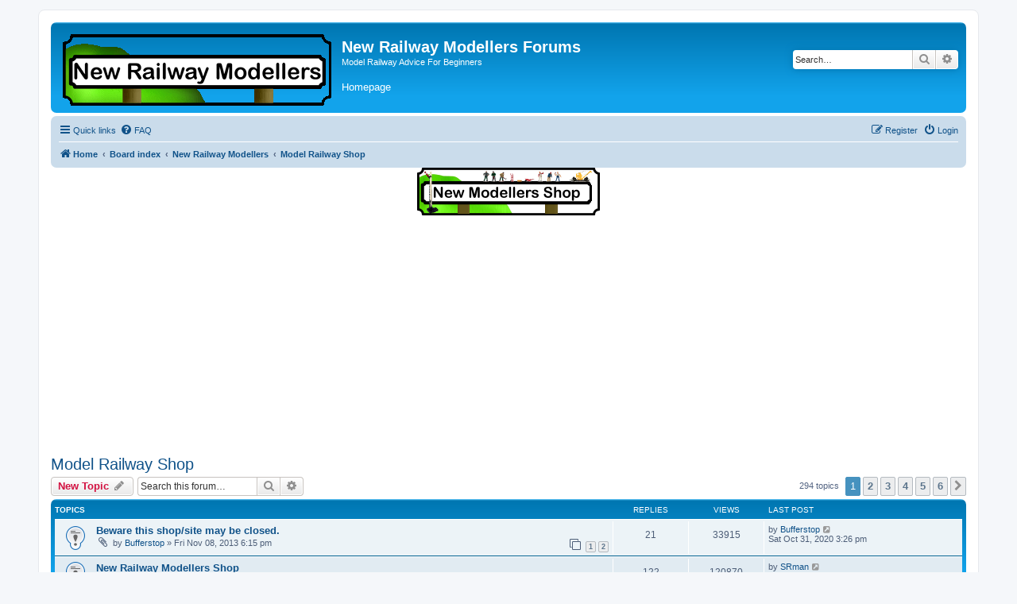

--- FILE ---
content_type: text/html; charset=UTF-8
request_url: https://www.newrailwaymodellers.co.uk/Forums/viewforum.php?f=19&sid=e59f7525bcd2c9da06259692743a4285
body_size: 13084
content:
<!DOCTYPE html>
<html dir="ltr" lang="en-gb">
<head>
<meta charset="utf-8" />
<meta http-equiv="X-UA-Compatible" content="IE=edge">
<meta name="viewport" content="width=device-width, initial-scale=1" />
<style type="text/css">
.homepage {
	color: #FFFFFF;
	font-family: Arial, Helvetica, sans-serif;
	font-size: small;
	margin-top: 1px;
}
.homepage a:visited {
    text-decoration: none;
	color: #FFFFFF;
}
.homepage a:hover {
    text-decoration: none;
	color: #FFFF00;
}
.homepage a:active {
    text-decoration: none;
	color: #FFFFFF;
}
.homepage a:link {
    text-decoration: none;
	color: #FFFFFF;
}
.nms_logo {
	border: none;
	text-align: center;
}
</style>

<title>Model Railway Shop - New Railway Modellers Forums</title>


	<link rel="canonical" href="https://www.newrailwaymodellers.co.uk/Forums/viewforum.php?f=19">

<!--
	phpBB style name: prosilver
	Based on style:   prosilver (this is the default phpBB3 style)
	Original author:  Tom Beddard ( http://www.subBlue.com/ )
	Modified by:
-->

<link href="./assets/css/font-awesome.min.css?assets_version=55" rel="stylesheet">
<link href="./styles/prosilver/theme/stylesheet.css?assets_version=55" rel="stylesheet">
<link href="./styles/prosilver/theme/en/stylesheet.css?assets_version=55" rel="stylesheet">




<!--[if lte IE 9]>
	<link href="./styles/prosilver/theme/tweaks.css?assets_version=55" rel="stylesheet">
<![endif]-->




<!-- Google Tag Manager -->
<script>(function(w,d,s,l,i){w[l]=w[l]||[];w[l].push({'gtm.start':
new Date().getTime(),event:'gtm.js'});var f=d.getElementsByTagName(s)[0],
j=d.createElement(s),dl=l!='dataLayer'?'&l='+l:'';j.async=true;j.src=
'https://www.googletagmanager.com/gtm.js?id='+i+dl;f.parentNode.insertBefore(j,f);
})(window,document,'script','dataLayer','GTM-PR4JJ4B');</script>
<!-- End Google Tag Manager -->
</head>
<body id="phpbb" class="nojs notouch section-viewforum ltr ">
<!-- Google Tag Manager (noscript) -->
<noscript><iframe src="https://www.googletagmanager.com/ns.html?id=GTM-PR4JJ4B" height="0" width="0" style="display:none;visibility:hidden"></iframe></noscript>
<!-- End Google Tag Manager (noscript) -->

<div id="wrap" class="wrap">
	<a id="top" class="top-anchor" accesskey="t"></a>
	<div id="page-header">
		<div class="headerbar" role="banner">
					<div class="inner">

			<div id="site-description" class="site-description">
		<a id="logo" class="logo" href="https://www.newrailwaymodellers.co.uk/Forums/" title="Home">
					<span class="site_logo"></span>
				</a>
				<h1>New Railway Modellers Forums</h1>
				<p>Model Railway Advice For Beginners</p>
				<p class="homepage"><a href="http://www.newrailwaymodellers.co.uk">Homepage</a><p>
				<p class="skiplink"><a href="#start_here">Skip to content</a></p>
			</div>

									<div id="search-box" class="search-box search-header" role="search">
				<form action="./search.php?sid=f10efe85ac1615b8492c4b5e8460e66d" method="get" id="search">
				<fieldset>
					<input name="keywords" id="keywords" type="search" maxlength="128" title="Search for keywords" class="inputbox search tiny" size="20" value="" placeholder="Search…" />
					<button class="button button-search" type="submit" title="Search">
						<i class="icon fa-search fa-fw" aria-hidden="true"></i><span class="sr-only">Search</span>
					</button>
					<a href="./search.php?sid=f10efe85ac1615b8492c4b5e8460e66d" class="button button-search-end" title="Advanced search">
						<i class="icon fa-cog fa-fw" aria-hidden="true"></i><span class="sr-only">Advanced search</span>
					</a>
					<input type="hidden" name="sid" value="f10efe85ac1615b8492c4b5e8460e66d" />

				</fieldset>
				</form>
			</div>
						
			</div>
					</div>
				<div class="navbar" role="navigation">
	<div class="inner">

	<ul id="nav-main" class="nav-main linklist" role="menubar">

		<li id="quick-links" class="quick-links dropdown-container responsive-menu" data-skip-responsive="true">
			<a href="#" class="dropdown-trigger">
				<i class="icon fa-bars fa-fw" aria-hidden="true"></i><span>Quick links</span>
			</a>
			<div class="dropdown">
				<div class="pointer"><div class="pointer-inner"></div></div>
				<ul class="dropdown-contents" role="menu">
					
											<li class="separator"></li>
																									<li>
								<a href="./search.php?search_id=unanswered&amp;sid=f10efe85ac1615b8492c4b5e8460e66d" role="menuitem">
									<i class="icon fa-file-o fa-fw icon-gray" aria-hidden="true"></i><span>Unanswered topics</span>
								</a>
							</li>
							<li>
								<a href="./search.php?search_id=active_topics&amp;sid=f10efe85ac1615b8492c4b5e8460e66d" role="menuitem">
									<i class="icon fa-file-o fa-fw icon-blue" aria-hidden="true"></i><span>Active topics</span>
								</a>
							</li>
							<li class="separator"></li>
							<li>
								<a href="./search.php?sid=f10efe85ac1615b8492c4b5e8460e66d" role="menuitem">
									<i class="icon fa-search fa-fw" aria-hidden="true"></i><span>Search</span>
								</a>
							</li>
					
										<li class="separator"></li>

									</ul>
			</div>
		</li>

				<li data-skip-responsive="true">
			<a href="/Forums/help/faq?sid=f10efe85ac1615b8492c4b5e8460e66d" rel="help" title="Frequently Asked Questions" role="menuitem">
				<i class="icon fa-question-circle fa-fw" aria-hidden="true"></i><span>FAQ</span>
			</a>
		</li>
						
			<li class="rightside"  data-skip-responsive="true">
			<a href="./ucp.php?mode=login&amp;redirect=viewforum.php%3Ff%3D19&amp;sid=f10efe85ac1615b8492c4b5e8460e66d" title="Login" accesskey="x" role="menuitem">
				<i class="icon fa-power-off fa-fw" aria-hidden="true"></i><span>Login</span>
			</a>
		</li>
					<li class="rightside" data-skip-responsive="true">
				<a href="./ucp.php?mode=register&amp;sid=f10efe85ac1615b8492c4b5e8460e66d" role="menuitem">
					<i class="icon fa-pencil-square-o  fa-fw" aria-hidden="true"></i><span>Register</span>
				</a>
			</li>
						</ul>

	<ul id="nav-breadcrumbs" class="nav-breadcrumbs linklist navlinks" role="menubar">
				
		
		<li class="breadcrumbs" itemscope itemtype="https://schema.org/BreadcrumbList">

							<span class="crumb" itemtype="https://schema.org/ListItem" itemprop="itemListElement" itemscope><a itemprop="item" href="https://www.newrailwaymodellers.co.uk/Forums/" data-navbar-reference="home"><i class="icon fa-home fa-fw" aria-hidden="true"></i><span itemprop="name">Home</span></a><meta itemprop="position" content="1" /></span>
			
							<span class="crumb" itemtype="https://schema.org/ListItem" itemprop="itemListElement" itemscope><a itemprop="item" href="./index.php?sid=f10efe85ac1615b8492c4b5e8460e66d" accesskey="h" data-navbar-reference="index"><span itemprop="name">Board index</span></a><meta itemprop="position" content="2" /></span>

											
								<span class="crumb" itemtype="https://schema.org/ListItem" itemprop="itemListElement" itemscope data-forum-id="36"><a itemprop="item" href="./viewforum.php?f=36&amp;sid=f10efe85ac1615b8492c4b5e8460e66d"><span itemprop="name">New Railway Modellers</span></a><meta itemprop="position" content="3" /></span>
															
								<span class="crumb" itemtype="https://schema.org/ListItem" itemprop="itemListElement" itemscope data-forum-id="19"><a itemprop="item" href="./viewforum.php?f=19&amp;sid=f10efe85ac1615b8492c4b5e8460e66d"><span itemprop="name">Model Railway Shop</span></a><meta itemprop="position" content="4" /></span>
							
					</li>

		
					<li class="rightside responsive-search">
				<a href="./search.php?sid=f10efe85ac1615b8492c4b5e8460e66d" title="View the advanced search options" role="menuitem">
					<i class="icon fa-search fa-fw" aria-hidden="true"></i><span class="sr-only">Search</span>
				</a>
			</li>
			</ul>

	</div>
</div>
	</div>
<div class="nms_logo">
	<a href="http://www.newmodellersshop.co.uk/">
	<img alt="New Modellers Shop - Model Railway Shop - Model Train Shop" src="../../../../images/nms_forum.png" width="230" height="60">
	</a>
</div>
	
	<a id="start_here" class="anchor"></a>
	<div id="page-body" class="page-body" role="main">
	<!-- Google Ads -->
		<script async src="//pagead2.googlesyndication.com/pagead/js/adsbygoogle.js"></script>
		<ins class="adsbygoogle"
		style="display:block;max-height:100px"
		data-ad-client="ca-pub-4601051228593602"
		data-ad-slot="9950008453"
		data-ad-format="auto"></ins>
		<script>(adsbygoogle = window.adsbygoogle || []).push({});</script>
<!-- Google Ads END -->
		
		<h2 class="forum-title"><a href="./viewforum.php?f=19&amp;sid=f10efe85ac1615b8492c4b5e8460e66d">Model Railway Shop</a></h2>
<div>
	<!-- NOTE: remove the style="display: none" when you want to have the forum description on the forum body -->
	<div style="display: none !important;">What do you want from a model railway shop?<br /></div>	</div>



	<div class="action-bar bar-top">

				
		<a href="./posting.php?mode=post&amp;f=19&amp;sid=f10efe85ac1615b8492c4b5e8460e66d" class="button" title="Post a new topic">
							<span>New Topic</span> <i class="icon fa-pencil fa-fw" aria-hidden="true"></i>
					</a>
				
			<div class="search-box" role="search">
			<form method="get" id="forum-search" action="./search.php?sid=f10efe85ac1615b8492c4b5e8460e66d">
			<fieldset>
				<input class="inputbox search tiny" type="search" name="keywords" id="search_keywords" size="20" placeholder="Search this forum…" />
				<button class="button button-search" type="submit" title="Search">
					<i class="icon fa-search fa-fw" aria-hidden="true"></i><span class="sr-only">Search</span>
				</button>
				<a href="./search.php?fid%5B%5D=19&amp;sid=f10efe85ac1615b8492c4b5e8460e66d" class="button button-search-end" title="Advanced search">
					<i class="icon fa-cog fa-fw" aria-hidden="true"></i><span class="sr-only">Advanced search</span>
				</a>
				<input type="hidden" name="fid[0]" value="19" />
<input type="hidden" name="sid" value="f10efe85ac1615b8492c4b5e8460e66d" />

			</fieldset>
			</form>
		</div>
	
	<div class="pagination">
				294 topics
					<ul>
		<li class="active"><span>1</span></li>
				<li><a class="button" href="./viewforum.php?f=19&amp;sid=f10efe85ac1615b8492c4b5e8460e66d&amp;start=50" role="button">2</a></li>
				<li><a class="button" href="./viewforum.php?f=19&amp;sid=f10efe85ac1615b8492c4b5e8460e66d&amp;start=100" role="button">3</a></li>
				<li><a class="button" href="./viewforum.php?f=19&amp;sid=f10efe85ac1615b8492c4b5e8460e66d&amp;start=150" role="button">4</a></li>
				<li><a class="button" href="./viewforum.php?f=19&amp;sid=f10efe85ac1615b8492c4b5e8460e66d&amp;start=200" role="button">5</a></li>
				<li><a class="button" href="./viewforum.php?f=19&amp;sid=f10efe85ac1615b8492c4b5e8460e66d&amp;start=250" role="button">6</a></li>
				<li class="arrow next"><a class="button button-icon-only" href="./viewforum.php?f=19&amp;sid=f10efe85ac1615b8492c4b5e8460e66d&amp;start=50" rel="next" role="button"><i class="icon fa-chevron-right fa-fw" aria-hidden="true"></i><span class="sr-only">Next</span></a></li>
	</ul>
			</div>

	</div>




	
			<div class="forumbg">
		<div class="inner">
		<ul class="topiclist">
			<li class="header">
				<dl class="row-item">
					<dt><div class="list-inner">Topics</div></dt>
					<dd class="posts">Replies</dd>
					<dd class="views">Views</dd>
					<dd class="lastpost"><span>Last post</span></dd>
				</dl>
			</li>
		</ul>
		<ul class="topiclist topics">
	
				<li class="row bg1 sticky">
						<dl class="row-item sticky_read">
				<dt title="No unread posts">
										<div class="list-inner">
																		<a href="./viewtopic.php?t=43954&amp;sid=f10efe85ac1615b8492c4b5e8460e66d" class="topictitle">Beware this shop/site may be closed.</a>																								<br />
						
												<div class="responsive-show" style="display: none;">
							Last post by <a href="./memberlist.php?mode=viewprofile&amp;u=15111&amp;sid=f10efe85ac1615b8492c4b5e8460e66d" class="username">Bufferstop</a> &laquo; <a href="./viewtopic.php?p=686411&amp;sid=f10efe85ac1615b8492c4b5e8460e66d#p686411" title="Go to last post"><time datetime="2020-10-31T15:26:27+00:00">Sat Oct 31, 2020 3:26 pm</time></a>
													</div>
														<span class="responsive-show left-box" style="display: none;">Replies: <strong>21</strong></span>
													
						<div class="topic-poster responsive-hide left-box">
														<i class="icon fa-paperclip fa-fw" aria-hidden="true"></i>														by <a href="./memberlist.php?mode=viewprofile&amp;u=15111&amp;sid=f10efe85ac1615b8492c4b5e8460e66d" class="username">Bufferstop</a> &raquo; <time datetime="2013-11-08T18:15:38+00:00">Fri Nov 08, 2013 6:15 pm</time>
																				</div>

												<div class="pagination">
							<span><i class="icon fa-clone fa-fw" aria-hidden="true"></i></span>
							<ul>
															<li><a class="button" href="./viewtopic.php?t=43954&amp;sid=f10efe85ac1615b8492c4b5e8460e66d">1</a></li>
																							<li><a class="button" href="./viewtopic.php?t=43954&amp;sid=f10efe85ac1615b8492c4b5e8460e66d&amp;start=15">2</a></li>
																																													</ul>
						</div>
						
											</div>
				</dt>
				<dd class="posts">21 <dfn>Replies</dfn></dd>
				<dd class="views">33915 <dfn>Views</dfn></dd>
				<dd class="lastpost">
					<span><dfn>Last post </dfn>by <a href="./memberlist.php?mode=viewprofile&amp;u=15111&amp;sid=f10efe85ac1615b8492c4b5e8460e66d" class="username">Bufferstop</a>													<a href="./viewtopic.php?p=686411&amp;sid=f10efe85ac1615b8492c4b5e8460e66d#p686411" title="Go to last post">
								<i class="icon fa-external-link-square fa-fw icon-lightgray icon-md" aria-hidden="true"></i><span class="sr-only"></span>
							</a>
												<br /><time datetime="2020-10-31T15:26:27+00:00">Sat Oct 31, 2020 3:26 pm</time>
					</span>
				</dd>
			</dl>
					</li>
		
	

	
	
				<li class="row bg2 sticky">
						<dl class="row-item sticky_read">
				<dt title="No unread posts">
										<div class="list-inner">
																		<a href="./viewtopic.php?t=18657&amp;sid=f10efe85ac1615b8492c4b5e8460e66d" class="topictitle">New Railway Modellers Shop</a>																								<br />
						
												<div class="responsive-show" style="display: none;">
							Last post by <a href="./memberlist.php?mode=viewprofile&amp;u=8225&amp;sid=f10efe85ac1615b8492c4b5e8460e66d" class="username">SRman</a> &laquo; <a href="./viewtopic.php?p=677526&amp;sid=f10efe85ac1615b8492c4b5e8460e66d#p677526" title="Go to last post"><time datetime="2020-03-12T06:33:27+00:00">Thu Mar 12, 2020 6:33 am</time></a>
													</div>
														<span class="responsive-show left-box" style="display: none;">Replies: <strong>122</strong></span>
													
						<div class="topic-poster responsive-hide left-box">
																												by <a href="./memberlist.php?mode=viewprofile&amp;u=6711&amp;sid=f10efe85ac1615b8492c4b5e8460e66d" class="username">S_Jay</a> &raquo; <time datetime="2008-10-28T20:06:38+00:00">Tue Oct 28, 2008 8:06 pm</time>
																				</div>

												<div class="pagination">
							<span><i class="icon fa-clone fa-fw" aria-hidden="true"></i></span>
							<ul>
															<li><a class="button" href="./viewtopic.php?t=18657&amp;sid=f10efe85ac1615b8492c4b5e8460e66d">1</a></li>
																							<li class="ellipsis"><span>…</span></li>
																							<li><a class="button" href="./viewtopic.php?t=18657&amp;sid=f10efe85ac1615b8492c4b5e8460e66d&amp;start=60">5</a></li>
																							<li><a class="button" href="./viewtopic.php?t=18657&amp;sid=f10efe85ac1615b8492c4b5e8460e66d&amp;start=75">6</a></li>
																							<li><a class="button" href="./viewtopic.php?t=18657&amp;sid=f10efe85ac1615b8492c4b5e8460e66d&amp;start=90">7</a></li>
																							<li><a class="button" href="./viewtopic.php?t=18657&amp;sid=f10efe85ac1615b8492c4b5e8460e66d&amp;start=105">8</a></li>
																							<li><a class="button" href="./viewtopic.php?t=18657&amp;sid=f10efe85ac1615b8492c4b5e8460e66d&amp;start=120">9</a></li>
																																													</ul>
						</div>
						
											</div>
				</dt>
				<dd class="posts">122 <dfn>Replies</dfn></dd>
				<dd class="views">120870 <dfn>Views</dfn></dd>
				<dd class="lastpost">
					<span><dfn>Last post </dfn>by <a href="./memberlist.php?mode=viewprofile&amp;u=8225&amp;sid=f10efe85ac1615b8492c4b5e8460e66d" class="username">SRman</a>													<a href="./viewtopic.php?p=677526&amp;sid=f10efe85ac1615b8492c4b5e8460e66d#p677526" title="Go to last post">
								<i class="icon fa-external-link-square fa-fw icon-lightgray icon-md" aria-hidden="true"></i><span class="sr-only"></span>
							</a>
												<br /><time datetime="2020-03-12T06:33:27+00:00">Thu Mar 12, 2020 6:33 am</time>
					</span>
				</dd>
			</dl>
					</li>
		
	

	
	
				<li class="row bg1">
						<dl class="row-item topic_read">
				<dt title="No unread posts">
										<div class="list-inner">
																		<a href="./viewtopic.php?t=58741&amp;sid=f10efe85ac1615b8492c4b5e8460e66d" class="topictitle">Model Railways Direct to close down.</a>																								<br />
						
												<div class="responsive-show" style="display: none;">
							Last post by <a href="./memberlist.php?mode=viewprofile&amp;u=8026&amp;sid=f10efe85ac1615b8492c4b5e8460e66d" style="color: #00AA00;" class="username-coloured">Dad-1</a> &laquo; <a href="./viewtopic.php?p=720924&amp;sid=f10efe85ac1615b8492c4b5e8460e66d#p720924" title="Go to last post"><time datetime="2025-12-10T12:37:20+00:00">Wed Dec 10, 2025 12:37 pm</time></a>
													</div>
														<span class="responsive-show left-box" style="display: none;">Replies: <strong>1</strong></span>
													
						<div class="topic-poster responsive-hide left-box">
																												by <a href="./memberlist.php?mode=viewprofile&amp;u=14151&amp;sid=f10efe85ac1615b8492c4b5e8460e66d" class="username">centenary</a> &raquo; <time datetime="2025-12-10T11:00:50+00:00">Wed Dec 10, 2025 11:00 am</time>
																				</div>

						
											</div>
				</dt>
				<dd class="posts">1 <dfn>Replies</dfn></dd>
				<dd class="views">511 <dfn>Views</dfn></dd>
				<dd class="lastpost">
					<span><dfn>Last post </dfn>by <a href="./memberlist.php?mode=viewprofile&amp;u=8026&amp;sid=f10efe85ac1615b8492c4b5e8460e66d" style="color: #00AA00;" class="username-coloured">Dad-1</a>													<a href="./viewtopic.php?p=720924&amp;sid=f10efe85ac1615b8492c4b5e8460e66d#p720924" title="Go to last post">
								<i class="icon fa-external-link-square fa-fw icon-lightgray icon-md" aria-hidden="true"></i><span class="sr-only"></span>
							</a>
												<br /><time datetime="2025-12-10T12:37:20+00:00">Wed Dec 10, 2025 12:37 pm</time>
					</span>
				</dd>
			</dl>
					</li>
		
	

	
	
				<li class="row bg2">
						<dl class="row-item topic_read">
				<dt title="No unread posts">
										<div class="list-inner">
																		<a href="./viewtopic.php?t=51827&amp;sid=f10efe85ac1615b8492c4b5e8460e66d" class="topictitle">Widnes Model Centre</a>																								<br />
						
												<div class="responsive-show" style="display: none;">
							Last post by <a href="./memberlist.php?mode=viewprofile&amp;u=31738&amp;sid=f10efe85ac1615b8492c4b5e8460e66d" class="username">Phred</a> &laquo; <a href="./viewtopic.php?p=718523&amp;sid=f10efe85ac1615b8492c4b5e8460e66d#p718523" title="Go to last post"><time datetime="2025-06-22T20:27:55+00:00">Sun Jun 22, 2025 9:27 pm</time></a>
													</div>
														<span class="responsive-show left-box" style="display: none;">Replies: <strong>5</strong></span>
													
						<div class="topic-poster responsive-hide left-box">
																												by <a href="./memberlist.php?mode=viewprofile&amp;u=22460&amp;sid=f10efe85ac1615b8492c4b5e8460e66d" class="username">Lancastrian</a> &raquo; <time datetime="2017-06-30T13:13:45+00:00">Fri Jun 30, 2017 2:13 pm</time>
																				</div>

						
											</div>
				</dt>
				<dd class="posts">5 <dfn>Replies</dfn></dd>
				<dd class="views">4862 <dfn>Views</dfn></dd>
				<dd class="lastpost">
					<span><dfn>Last post </dfn>by <a href="./memberlist.php?mode=viewprofile&amp;u=31738&amp;sid=f10efe85ac1615b8492c4b5e8460e66d" class="username">Phred</a>													<a href="./viewtopic.php?p=718523&amp;sid=f10efe85ac1615b8492c4b5e8460e66d#p718523" title="Go to last post">
								<i class="icon fa-external-link-square fa-fw icon-lightgray icon-md" aria-hidden="true"></i><span class="sr-only"></span>
							</a>
												<br /><time datetime="2025-06-22T20:27:55+00:00">Sun Jun 22, 2025 9:27 pm</time>
					</span>
				</dd>
			</dl>
					</li>
		
	

	
	
				<li class="row bg1">
						<dl class="row-item topic_read">
				<dt title="No unread posts">
										<div class="list-inner">
																		<a href="./viewtopic.php?t=58519&amp;sid=f10efe85ac1615b8492c4b5e8460e66d" class="topictitle">Are TMC taking the mickey?!</a>																								<br />
						
												<div class="responsive-show" style="display: none;">
							Last post by <a href="./memberlist.php?mode=viewprofile&amp;u=31128&amp;sid=f10efe85ac1615b8492c4b5e8460e66d" style="color: #00AA00;" class="username-coloured">aleopardstail</a> &laquo; <a href="./viewtopic.php?p=717895&amp;sid=f10efe85ac1615b8492c4b5e8460e66d#p717895" title="Go to last post"><time datetime="2025-04-29T19:59:22+00:00">Tue Apr 29, 2025 8:59 pm</time></a>
													</div>
														<span class="responsive-show left-box" style="display: none;">Replies: <strong>14</strong></span>
													
						<div class="topic-poster responsive-hide left-box">
																												by <a href="./memberlist.php?mode=viewprofile&amp;u=14151&amp;sid=f10efe85ac1615b8492c4b5e8460e66d" class="username">centenary</a> &raquo; <time datetime="2025-04-09T11:13:17+00:00">Wed Apr 09, 2025 12:13 pm</time>
																				</div>

						
											</div>
				</dt>
				<dd class="posts">14 <dfn>Replies</dfn></dd>
				<dd class="views">16247 <dfn>Views</dfn></dd>
				<dd class="lastpost">
					<span><dfn>Last post </dfn>by <a href="./memberlist.php?mode=viewprofile&amp;u=31128&amp;sid=f10efe85ac1615b8492c4b5e8460e66d" style="color: #00AA00;" class="username-coloured">aleopardstail</a>													<a href="./viewtopic.php?p=717895&amp;sid=f10efe85ac1615b8492c4b5e8460e66d#p717895" title="Go to last post">
								<i class="icon fa-external-link-square fa-fw icon-lightgray icon-md" aria-hidden="true"></i><span class="sr-only"></span>
							</a>
												<br /><time datetime="2025-04-29T19:59:22+00:00">Tue Apr 29, 2025 8:59 pm</time>
					</span>
				</dd>
			</dl>
					</li>
		
	

	
	
				<li class="row bg2">
						<dl class="row-item topic_read">
				<dt title="No unread posts">
										<div class="list-inner">
																		<a href="./viewtopic.php?t=58499&amp;sid=f10efe85ac1615b8492c4b5e8460e66d" class="topictitle">Female crew figures?</a>																								<br />
						
												<div class="responsive-show" style="display: none;">
							Last post by <a href="./memberlist.php?mode=viewprofile&amp;u=6108&amp;sid=f10efe85ac1615b8492c4b5e8460e66d" class="username">Bigmet</a> &laquo; <a href="./viewtopic.php?p=717561&amp;sid=f10efe85ac1615b8492c4b5e8460e66d#p717561" title="Go to last post"><time datetime="2025-04-02T09:33:15+00:00">Wed Apr 02, 2025 10:33 am</time></a>
													</div>
														<span class="responsive-show left-box" style="display: none;">Replies: <strong>11</strong></span>
													
						<div class="topic-poster responsive-hide left-box">
														<i class="icon fa-paperclip fa-fw" aria-hidden="true"></i>														by <a href="./memberlist.php?mode=viewprofile&amp;u=31879&amp;sid=f10efe85ac1615b8492c4b5e8460e66d" class="username">IsMiseStiúbhart</a> &raquo; <time datetime="2025-03-26T20:38:03+00:00">Wed Mar 26, 2025 8:38 pm</time>
																				</div>

						
											</div>
				</dt>
				<dd class="posts">11 <dfn>Replies</dfn></dd>
				<dd class="views">2071 <dfn>Views</dfn></dd>
				<dd class="lastpost">
					<span><dfn>Last post </dfn>by <a href="./memberlist.php?mode=viewprofile&amp;u=6108&amp;sid=f10efe85ac1615b8492c4b5e8460e66d" class="username">Bigmet</a>													<a href="./viewtopic.php?p=717561&amp;sid=f10efe85ac1615b8492c4b5e8460e66d#p717561" title="Go to last post">
								<i class="icon fa-external-link-square fa-fw icon-lightgray icon-md" aria-hidden="true"></i><span class="sr-only"></span>
							</a>
												<br /><time datetime="2025-04-02T09:33:15+00:00">Wed Apr 02, 2025 10:33 am</time>
					</span>
				</dd>
			</dl>
					</li>
		
	

	
	
				<li class="row bg1">
						<dl class="row-item topic_read">
				<dt title="No unread posts">
										<div class="list-inner">
																		<a href="./viewtopic.php?t=58291&amp;sid=f10efe85ac1615b8492c4b5e8460e66d" class="topictitle">Inside Line Models</a>																								<br />
						
												<div class="responsive-show" style="display: none;">
							Last post by <a href="./memberlist.php?mode=viewprofile&amp;u=14151&amp;sid=f10efe85ac1615b8492c4b5e8460e66d" class="username">centenary</a> &laquo; <a href="./viewtopic.php?p=714688&amp;sid=f10efe85ac1615b8492c4b5e8460e66d#p714688" title="Go to last post"><time datetime="2024-10-24T16:01:20+00:00">Thu Oct 24, 2024 5:01 pm</time></a>
													</div>
													
						<div class="topic-poster responsive-hide left-box">
																												by <a href="./memberlist.php?mode=viewprofile&amp;u=14151&amp;sid=f10efe85ac1615b8492c4b5e8460e66d" class="username">centenary</a> &raquo; <time datetime="2024-10-24T16:01:20+00:00">Thu Oct 24, 2024 5:01 pm</time>
																				</div>

						
											</div>
				</dt>
				<dd class="posts">0 <dfn>Replies</dfn></dd>
				<dd class="views">4439 <dfn>Views</dfn></dd>
				<dd class="lastpost">
					<span><dfn>Last post </dfn>by <a href="./memberlist.php?mode=viewprofile&amp;u=14151&amp;sid=f10efe85ac1615b8492c4b5e8460e66d" class="username">centenary</a>													<a href="./viewtopic.php?p=714688&amp;sid=f10efe85ac1615b8492c4b5e8460e66d#p714688" title="Go to last post">
								<i class="icon fa-external-link-square fa-fw icon-lightgray icon-md" aria-hidden="true"></i><span class="sr-only"></span>
							</a>
												<br /><time datetime="2024-10-24T16:01:20+00:00">Thu Oct 24, 2024 5:01 pm</time>
					</span>
				</dd>
			</dl>
					</li>
		
	

	
	
				<li class="row bg2">
						<dl class="row-item topic_read">
				<dt title="No unread posts">
										<div class="list-inner">
																		<a href="./viewtopic.php?t=57626&amp;sid=f10efe85ac1615b8492c4b5e8460e66d" class="topictitle">AJM Railways - anyone ever bought from them?</a>																								<br />
						
												<div class="responsive-show" style="display: none;">
							Last post by <a href="./memberlist.php?mode=viewprofile&amp;u=9101&amp;sid=f10efe85ac1615b8492c4b5e8460e66d" class="username">Bigglesof266</a> &laquo; <a href="./viewtopic.php?p=711892&amp;sid=f10efe85ac1615b8492c4b5e8460e66d#p711892" title="Go to last post"><time datetime="2024-04-11T22:15:29+00:00">Thu Apr 11, 2024 11:15 pm</time></a>
													</div>
														<span class="responsive-show left-box" style="display: none;">Replies: <strong>6</strong></span>
													
						<div class="topic-poster responsive-hide left-box">
																												by <a href="./memberlist.php?mode=viewprofile&amp;u=17856&amp;sid=f10efe85ac1615b8492c4b5e8460e66d" class="username">InFullSteam</a> &raquo; <time datetime="2023-02-23T03:52:23+00:00">Thu Feb 23, 2023 3:52 am</time>
																				</div>

						
											</div>
				</dt>
				<dd class="posts">6 <dfn>Replies</dfn></dd>
				<dd class="views">5586 <dfn>Views</dfn></dd>
				<dd class="lastpost">
					<span><dfn>Last post </dfn>by <a href="./memberlist.php?mode=viewprofile&amp;u=9101&amp;sid=f10efe85ac1615b8492c4b5e8460e66d" class="username">Bigglesof266</a>													<a href="./viewtopic.php?p=711892&amp;sid=f10efe85ac1615b8492c4b5e8460e66d#p711892" title="Go to last post">
								<i class="icon fa-external-link-square fa-fw icon-lightgray icon-md" aria-hidden="true"></i><span class="sr-only"></span>
							</a>
												<br /><time datetime="2024-04-11T22:15:29+00:00">Thu Apr 11, 2024 11:15 pm</time>
					</span>
				</dd>
			</dl>
					</li>
		
	

	
	
				<li class="row bg1">
						<dl class="row-item topic_read">
				<dt title="No unread posts">
										<div class="list-inner">
																		<a href="./viewtopic.php?t=57577&amp;sid=f10efe85ac1615b8492c4b5e8460e66d" class="topictitle">First Class Kits</a>																								<br />
						
												<div class="responsive-show" style="display: none;">
							Last post by <a href="./memberlist.php?mode=viewprofile&amp;u=31165&amp;sid=f10efe85ac1615b8492c4b5e8460e66d" class="username">Richard08</a> &laquo; <a href="./viewtopic.php?p=708328&amp;sid=f10efe85ac1615b8492c4b5e8460e66d#p708328" title="Go to last post"><time datetime="2023-06-12T11:53:07+00:00">Mon Jun 12, 2023 12:53 pm</time></a>
													</div>
														<span class="responsive-show left-box" style="display: none;">Replies: <strong>5</strong></span>
													
						<div class="topic-poster responsive-hide left-box">
																												by <a href="./memberlist.php?mode=viewprofile&amp;u=31165&amp;sid=f10efe85ac1615b8492c4b5e8460e66d" class="username">Richard08</a> &raquo; <time datetime="2023-01-28T15:42:53+00:00">Sat Jan 28, 2023 3:42 pm</time>
																				</div>

						
											</div>
				</dt>
				<dd class="posts">5 <dfn>Replies</dfn></dd>
				<dd class="views">2725 <dfn>Views</dfn></dd>
				<dd class="lastpost">
					<span><dfn>Last post </dfn>by <a href="./memberlist.php?mode=viewprofile&amp;u=31165&amp;sid=f10efe85ac1615b8492c4b5e8460e66d" class="username">Richard08</a>													<a href="./viewtopic.php?p=708328&amp;sid=f10efe85ac1615b8492c4b5e8460e66d#p708328" title="Go to last post">
								<i class="icon fa-external-link-square fa-fw icon-lightgray icon-md" aria-hidden="true"></i><span class="sr-only"></span>
							</a>
												<br /><time datetime="2023-06-12T11:53:07+00:00">Mon Jun 12, 2023 12:53 pm</time>
					</span>
				</dd>
			</dl>
					</li>
		
	

	
	
				<li class="row bg2">
						<dl class="row-item topic_read">
				<dt title="No unread posts">
										<div class="list-inner">
																		<a href="./viewtopic.php?t=57547&amp;sid=f10efe85ac1615b8492c4b5e8460e66d" class="topictitle">Tony's Trains Of Rugby (formerly Barby Model Rail)</a>																								<br />
						
												<div class="responsive-show" style="display: none;">
							Last post by <a href="./memberlist.php?mode=viewprofile&amp;u=30996&amp;sid=f10efe85ac1615b8492c4b5e8460e66d" class="username">ChrisGreaves</a> &laquo; <a href="./viewtopic.php?p=705528&amp;sid=f10efe85ac1615b8492c4b5e8460e66d#p705528" title="Go to last post"><time datetime="2023-01-16T22:45:46+00:00">Mon Jan 16, 2023 10:45 pm</time></a>
													</div>
														<span class="responsive-show left-box" style="display: none;">Replies: <strong>4</strong></span>
													
						<div class="topic-poster responsive-hide left-box">
																												by <a href="./memberlist.php?mode=viewprofile&amp;u=7752&amp;sid=f10efe85ac1615b8492c4b5e8460e66d" class="username">kebang</a> &raquo; <time datetime="2023-01-16T07:40:06+00:00">Mon Jan 16, 2023 7:40 am</time>
																				</div>

						
											</div>
				</dt>
				<dd class="posts">4 <dfn>Replies</dfn></dd>
				<dd class="views">2200 <dfn>Views</dfn></dd>
				<dd class="lastpost">
					<span><dfn>Last post </dfn>by <a href="./memberlist.php?mode=viewprofile&amp;u=30996&amp;sid=f10efe85ac1615b8492c4b5e8460e66d" class="username">ChrisGreaves</a>													<a href="./viewtopic.php?p=705528&amp;sid=f10efe85ac1615b8492c4b5e8460e66d#p705528" title="Go to last post">
								<i class="icon fa-external-link-square fa-fw icon-lightgray icon-md" aria-hidden="true"></i><span class="sr-only"></span>
							</a>
												<br /><time datetime="2023-01-16T22:45:46+00:00">Mon Jan 16, 2023 10:45 pm</time>
					</span>
				</dd>
			</dl>
					</li>
		
	

	
	
				<li class="row bg1">
						<dl class="row-item topic_read">
				<dt title="No unread posts">
										<div class="list-inner">
																		<a href="./viewtopic.php?t=57471&amp;sid=f10efe85ac1615b8492c4b5e8460e66d" class="topictitle">Eileens Emporium ok?</a>																								<br />
						
												<div class="responsive-show" style="display: none;">
							Last post by <a href="./memberlist.php?mode=viewprofile&amp;u=31165&amp;sid=f10efe85ac1615b8492c4b5e8460e66d" class="username">Richard08</a> &laquo; <a href="./viewtopic.php?p=705126&amp;sid=f10efe85ac1615b8492c4b5e8460e66d#p705126" title="Go to last post"><time datetime="2022-12-26T16:36:28+00:00">Mon Dec 26, 2022 4:36 pm</time></a>
													</div>
														<span class="responsive-show left-box" style="display: none;">Replies: <strong>9</strong></span>
													
						<div class="topic-poster responsive-hide left-box">
																												by <a href="./memberlist.php?mode=viewprofile&amp;u=31165&amp;sid=f10efe85ac1615b8492c4b5e8460e66d" class="username">Richard08</a> &raquo; <time datetime="2022-12-03T12:38:36+00:00">Sat Dec 03, 2022 12:38 pm</time>
																				</div>

						
											</div>
				</dt>
				<dd class="posts">9 <dfn>Replies</dfn></dd>
				<dd class="views">3422 <dfn>Views</dfn></dd>
				<dd class="lastpost">
					<span><dfn>Last post </dfn>by <a href="./memberlist.php?mode=viewprofile&amp;u=31165&amp;sid=f10efe85ac1615b8492c4b5e8460e66d" class="username">Richard08</a>													<a href="./viewtopic.php?p=705126&amp;sid=f10efe85ac1615b8492c4b5e8460e66d#p705126" title="Go to last post">
								<i class="icon fa-external-link-square fa-fw icon-lightgray icon-md" aria-hidden="true"></i><span class="sr-only"></span>
							</a>
												<br /><time datetime="2022-12-26T16:36:28+00:00">Mon Dec 26, 2022 4:36 pm</time>
					</span>
				</dd>
			</dl>
					</li>
		
	

	
	
				<li class="row bg2">
						<dl class="row-item topic_read">
				<dt title="No unread posts">
										<div class="list-inner">
																		<a href="./viewtopic.php?t=57304&amp;sid=f10efe85ac1615b8492c4b5e8460e66d" class="topictitle">Recommendation</a>																								<br />
						
												<div class="responsive-show" style="display: none;">
							Last post by <a href="./memberlist.php?mode=viewprofile&amp;u=14269&amp;sid=f10efe85ac1615b8492c4b5e8460e66d" class="username">heda</a> &laquo; <a href="./viewtopic.php?p=703049&amp;sid=f10efe85ac1615b8492c4b5e8460e66d#p703049" title="Go to last post"><time datetime="2022-07-29T16:27:16+00:00">Fri Jul 29, 2022 5:27 pm</time></a>
													</div>
													
						<div class="topic-poster responsive-hide left-box">
																												by <a href="./memberlist.php?mode=viewprofile&amp;u=14269&amp;sid=f10efe85ac1615b8492c4b5e8460e66d" class="username">heda</a> &raquo; <time datetime="2022-07-29T16:27:16+00:00">Fri Jul 29, 2022 5:27 pm</time>
																				</div>

						
											</div>
				</dt>
				<dd class="posts">0 <dfn>Replies</dfn></dd>
				<dd class="views">3126 <dfn>Views</dfn></dd>
				<dd class="lastpost">
					<span><dfn>Last post </dfn>by <a href="./memberlist.php?mode=viewprofile&amp;u=14269&amp;sid=f10efe85ac1615b8492c4b5e8460e66d" class="username">heda</a>													<a href="./viewtopic.php?p=703049&amp;sid=f10efe85ac1615b8492c4b5e8460e66d#p703049" title="Go to last post">
								<i class="icon fa-external-link-square fa-fw icon-lightgray icon-md" aria-hidden="true"></i><span class="sr-only"></span>
							</a>
												<br /><time datetime="2022-07-29T16:27:16+00:00">Fri Jul 29, 2022 5:27 pm</time>
					</span>
				</dd>
			</dl>
					</li>
		
	

	
	
				<li class="row bg1">
						<dl class="row-item topic_read">
				<dt title="No unread posts">
										<div class="list-inner">
																		<a href="./viewtopic.php?t=57298&amp;sid=f10efe85ac1615b8492c4b5e8460e66d" class="topictitle">How to get a product on model railway stores.</a>																								<br />
						
												<div class="responsive-show" style="display: none;">
							Last post by <a href="./memberlist.php?mode=viewprofile&amp;u=6108&amp;sid=f10efe85ac1615b8492c4b5e8460e66d" class="username">Bigmet</a> &laquo; <a href="./viewtopic.php?p=702994&amp;sid=f10efe85ac1615b8492c4b5e8460e66d#p702994" title="Go to last post"><time datetime="2022-07-25T10:00:27+00:00">Mon Jul 25, 2022 11:00 am</time></a>
													</div>
														<span class="responsive-show left-box" style="display: none;">Replies: <strong>4</strong></span>
													
						<div class="topic-poster responsive-hide left-box">
																												by <a href="./memberlist.php?mode=viewprofile&amp;u=31252&amp;sid=f10efe85ac1615b8492c4b5e8460e66d" class="username">Someone</a> &raquo; <time datetime="2022-07-23T14:58:00+00:00">Sat Jul 23, 2022 3:58 pm</time>
																				</div>

						
											</div>
				</dt>
				<dd class="posts">4 <dfn>Replies</dfn></dd>
				<dd class="views">2094 <dfn>Views</dfn></dd>
				<dd class="lastpost">
					<span><dfn>Last post </dfn>by <a href="./memberlist.php?mode=viewprofile&amp;u=6108&amp;sid=f10efe85ac1615b8492c4b5e8460e66d" class="username">Bigmet</a>													<a href="./viewtopic.php?p=702994&amp;sid=f10efe85ac1615b8492c4b5e8460e66d#p702994" title="Go to last post">
								<i class="icon fa-external-link-square fa-fw icon-lightgray icon-md" aria-hidden="true"></i><span class="sr-only"></span>
							</a>
												<br /><time datetime="2022-07-25T10:00:27+00:00">Mon Jul 25, 2022 11:00 am</time>
					</span>
				</dd>
			</dl>
					</li>
		
	

	
	
				<li class="row bg2">
						<dl class="row-item topic_read">
				<dt title="No unread posts">
										<div class="list-inner">
																		<a href="./viewtopic.php?t=57107&amp;sid=f10efe85ac1615b8492c4b5e8460e66d" class="topictitle">DigiTrains &amp; Sprog 2</a>																								<br />
						
												<div class="responsive-show" style="display: none;">
							Last post by <a href="./memberlist.php?mode=viewprofile&amp;u=6455&amp;sid=f10efe85ac1615b8492c4b5e8460e66d" class="username">Peterm</a> &laquo; <a href="./viewtopic.php?p=701069&amp;sid=f10efe85ac1615b8492c4b5e8460e66d#p701069" title="Go to last post"><time datetime="2022-03-10T23:40:51+00:00">Thu Mar 10, 2022 11:40 pm</time></a>
													</div>
														<span class="responsive-show left-box" style="display: none;">Replies: <strong>2</strong></span>
													
						<div class="topic-poster responsive-hide left-box">
																												by <a href="./memberlist.php?mode=viewprofile&amp;u=14151&amp;sid=f10efe85ac1615b8492c4b5e8460e66d" class="username">centenary</a> &raquo; <time datetime="2022-03-09T13:26:30+00:00">Wed Mar 09, 2022 1:26 pm</time>
																				</div>

						
											</div>
				</dt>
				<dd class="posts">2 <dfn>Replies</dfn></dd>
				<dd class="views">3947 <dfn>Views</dfn></dd>
				<dd class="lastpost">
					<span><dfn>Last post </dfn>by <a href="./memberlist.php?mode=viewprofile&amp;u=6455&amp;sid=f10efe85ac1615b8492c4b5e8460e66d" class="username">Peterm</a>													<a href="./viewtopic.php?p=701069&amp;sid=f10efe85ac1615b8492c4b5e8460e66d#p701069" title="Go to last post">
								<i class="icon fa-external-link-square fa-fw icon-lightgray icon-md" aria-hidden="true"></i><span class="sr-only"></span>
							</a>
												<br /><time datetime="2022-03-10T23:40:51+00:00">Thu Mar 10, 2022 11:40 pm</time>
					</span>
				</dd>
			</dl>
					</li>
		
	

	
	
				<li class="row bg1">
						<dl class="row-item topic_read">
				<dt title="No unread posts">
										<div class="list-inner">
																		<a href="./viewtopic.php?t=57023&amp;sid=f10efe85ac1615b8492c4b5e8460e66d" class="topictitle">TMC</a>																								<br />
						
												<div class="responsive-show" style="display: none;">
							Last post by <a href="./memberlist.php?mode=viewprofile&amp;u=26190&amp;sid=f10efe85ac1615b8492c4b5e8460e66d" class="username">RailwayRobbo</a> &laquo; <a href="./viewtopic.php?p=700550&amp;sid=f10efe85ac1615b8492c4b5e8460e66d#p700550" title="Go to last post"><time datetime="2022-02-13T15:54:00+00:00">Sun Feb 13, 2022 3:54 pm</time></a>
													</div>
														<span class="responsive-show left-box" style="display: none;">Replies: <strong>2</strong></span>
													
						<div class="topic-poster responsive-hide left-box">
																												by <a href="./memberlist.php?mode=viewprofile&amp;u=14151&amp;sid=f10efe85ac1615b8492c4b5e8460e66d" class="username">centenary</a> &raquo; <time datetime="2022-01-26T22:57:45+00:00">Wed Jan 26, 2022 10:57 pm</time>
																				</div>

						
											</div>
				</dt>
				<dd class="posts">2 <dfn>Replies</dfn></dd>
				<dd class="views">2376 <dfn>Views</dfn></dd>
				<dd class="lastpost">
					<span><dfn>Last post </dfn>by <a href="./memberlist.php?mode=viewprofile&amp;u=26190&amp;sid=f10efe85ac1615b8492c4b5e8460e66d" class="username">RailwayRobbo</a>													<a href="./viewtopic.php?p=700550&amp;sid=f10efe85ac1615b8492c4b5e8460e66d#p700550" title="Go to last post">
								<i class="icon fa-external-link-square fa-fw icon-lightgray icon-md" aria-hidden="true"></i><span class="sr-only"></span>
							</a>
												<br /><time datetime="2022-02-13T15:54:00+00:00">Sun Feb 13, 2022 3:54 pm</time>
					</span>
				</dd>
			</dl>
					</li>
		
	

	
	
				<li class="row bg2">
						<dl class="row-item topic_read">
				<dt title="No unread posts">
										<div class="list-inner">
																		<a href="./viewtopic.php?t=56948&amp;sid=f10efe85ac1615b8492c4b5e8460e66d" class="topictitle">dcctrainautomation - bust?</a>																								<br />
						
												<div class="responsive-show" style="display: none;">
							Last post by <a href="./memberlist.php?mode=viewprofile&amp;u=6181&amp;sid=f10efe85ac1615b8492c4b5e8460e66d" class="username">Mike Parkes</a> &laquo; <a href="./viewtopic.php?p=699174&amp;sid=f10efe85ac1615b8492c4b5e8460e66d#p699174" title="Go to last post"><time datetime="2021-12-23T18:22:47+00:00">Thu Dec 23, 2021 6:22 pm</time></a>
													</div>
														<span class="responsive-show left-box" style="display: none;">Replies: <strong>3</strong></span>
													
						<div class="topic-poster responsive-hide left-box">
																												by <a href="./memberlist.php?mode=viewprofile&amp;u=31001&amp;sid=f10efe85ac1615b8492c4b5e8460e66d" class="username">Herri</a> &raquo; <time datetime="2021-12-23T11:57:55+00:00">Thu Dec 23, 2021 11:57 am</time>
																				</div>

						
											</div>
				</dt>
				<dd class="posts">3 <dfn>Replies</dfn></dd>
				<dd class="views">2746 <dfn>Views</dfn></dd>
				<dd class="lastpost">
					<span><dfn>Last post </dfn>by <a href="./memberlist.php?mode=viewprofile&amp;u=6181&amp;sid=f10efe85ac1615b8492c4b5e8460e66d" class="username">Mike Parkes</a>													<a href="./viewtopic.php?p=699174&amp;sid=f10efe85ac1615b8492c4b5e8460e66d#p699174" title="Go to last post">
								<i class="icon fa-external-link-square fa-fw icon-lightgray icon-md" aria-hidden="true"></i><span class="sr-only"></span>
							</a>
												<br /><time datetime="2021-12-23T18:22:47+00:00">Thu Dec 23, 2021 6:22 pm</time>
					</span>
				</dd>
			</dl>
					</li>
		
	

	
	
				<li class="row bg1">
						<dl class="row-item topic_read">
				<dt title="No unread posts">
										<div class="list-inner">
																		<a href="./viewtopic.php?t=56919&amp;sid=f10efe85ac1615b8492c4b5e8460e66d" class="topictitle">Hattons victim of staff dishonesty.</a>																								<br />
						
												<div class="responsive-show" style="display: none;">
							Last post by <a href="./memberlist.php?mode=viewprofile&amp;u=14151&amp;sid=f10efe85ac1615b8492c4b5e8460e66d" class="username">centenary</a> &laquo; <a href="./viewtopic.php?p=698928&amp;sid=f10efe85ac1615b8492c4b5e8460e66d#p698928" title="Go to last post"><time datetime="2021-12-14T14:12:02+00:00">Tue Dec 14, 2021 2:12 pm</time></a>
													</div>
														<span class="responsive-show left-box" style="display: none;">Replies: <strong>12</strong></span>
													
						<div class="topic-poster responsive-hide left-box">
																												by <a href="./memberlist.php?mode=viewprofile&amp;u=15111&amp;sid=f10efe85ac1615b8492c4b5e8460e66d" class="username">Bufferstop</a> &raquo; <time datetime="2021-12-12T11:19:34+00:00">Sun Dec 12, 2021 11:19 am</time>
																				</div>

						
											</div>
				</dt>
				<dd class="posts">12 <dfn>Replies</dfn></dd>
				<dd class="views">3673 <dfn>Views</dfn></dd>
				<dd class="lastpost">
					<span><dfn>Last post </dfn>by <a href="./memberlist.php?mode=viewprofile&amp;u=14151&amp;sid=f10efe85ac1615b8492c4b5e8460e66d" class="username">centenary</a>													<a href="./viewtopic.php?p=698928&amp;sid=f10efe85ac1615b8492c4b5e8460e66d#p698928" title="Go to last post">
								<i class="icon fa-external-link-square fa-fw icon-lightgray icon-md" aria-hidden="true"></i><span class="sr-only"></span>
							</a>
												<br /><time datetime="2021-12-14T14:12:02+00:00">Tue Dec 14, 2021 2:12 pm</time>
					</span>
				</dd>
			</dl>
					</li>
		
	

	
	
				<li class="row bg2">
						<dl class="row-item topic_read">
				<dt title="No unread posts">
										<div class="list-inner">
																		<a href="./viewtopic.php?t=53426&amp;sid=f10efe85ac1615b8492c4b5e8460e66d" class="topictitle">Hattons new Website Oh Dear.....</a>																								<br />
						
												<div class="responsive-show" style="display: none;">
							Last post by <a href="./memberlist.php?mode=viewprofile&amp;u=31243&amp;sid=f10efe85ac1615b8492c4b5e8460e66d" class="username">mdn7</a> &laquo; <a href="./viewtopic.php?p=698864&amp;sid=f10efe85ac1615b8492c4b5e8460e66d#p698864" title="Go to last post"><time datetime="2021-12-12T09:11:10+00:00">Sun Dec 12, 2021 9:11 am</time></a>
													</div>
														<span class="responsive-show left-box" style="display: none;">Replies: <strong>39</strong></span>
													
						<div class="topic-poster responsive-hide left-box">
														<i class="icon fa-paperclip fa-fw" aria-hidden="true"></i>														by <a href="./memberlist.php?mode=viewprofile&amp;u=20358&amp;sid=f10efe85ac1615b8492c4b5e8460e66d" class="username">mahoganydog</a> &raquo; <time datetime="2018-09-19T10:00:41+00:00">Wed Sep 19, 2018 11:00 am</time>
																				</div>

												<div class="pagination">
							<span><i class="icon fa-clone fa-fw" aria-hidden="true"></i></span>
							<ul>
															<li><a class="button" href="./viewtopic.php?t=53426&amp;sid=f10efe85ac1615b8492c4b5e8460e66d">1</a></li>
																							<li><a class="button" href="./viewtopic.php?t=53426&amp;sid=f10efe85ac1615b8492c4b5e8460e66d&amp;start=15">2</a></li>
																							<li><a class="button" href="./viewtopic.php?t=53426&amp;sid=f10efe85ac1615b8492c4b5e8460e66d&amp;start=30">3</a></li>
																																													</ul>
						</div>
						
											</div>
				</dt>
				<dd class="posts">39 <dfn>Replies</dfn></dd>
				<dd class="views">13241 <dfn>Views</dfn></dd>
				<dd class="lastpost">
					<span><dfn>Last post </dfn>by <a href="./memberlist.php?mode=viewprofile&amp;u=31243&amp;sid=f10efe85ac1615b8492c4b5e8460e66d" class="username">mdn7</a>													<a href="./viewtopic.php?p=698864&amp;sid=f10efe85ac1615b8492c4b5e8460e66d#p698864" title="Go to last post">
								<i class="icon fa-external-link-square fa-fw icon-lightgray icon-md" aria-hidden="true"></i><span class="sr-only"></span>
							</a>
												<br /><time datetime="2021-12-12T09:11:10+00:00">Sun Dec 12, 2021 9:11 am</time>
					</span>
				</dd>
			</dl>
					</li>
		
	

	
	
				<li class="row bg1">
						<dl class="row-item topic_read">
				<dt title="No unread posts">
										<div class="list-inner">
																		<a href="./viewtopic.php?t=56459&amp;sid=f10efe85ac1615b8492c4b5e8460e66d" class="topictitle">Modelmaster Jackson delays</a>																								<br />
						
												<div class="responsive-show" style="display: none;">
							Last post by <a href="./memberlist.php?mode=viewprofile&amp;u=26720&amp;sid=f10efe85ac1615b8492c4b5e8460e66d" class="username">Mountain</a> &laquo; <a href="./viewtopic.php?p=697036&amp;sid=f10efe85ac1615b8492c4b5e8460e66d#p697036" title="Go to last post"><time datetime="2021-09-22T22:42:06+00:00">Wed Sep 22, 2021 11:42 pm</time></a>
													</div>
														<span class="responsive-show left-box" style="display: none;">Replies: <strong>18</strong></span>
													
						<div class="topic-poster responsive-hide left-box">
																												by <a href="./memberlist.php?mode=viewprofile&amp;u=17178&amp;sid=f10efe85ac1615b8492c4b5e8460e66d" class="username">CasperGriswoldBacon</a> &raquo; <time datetime="2021-04-27T11:01:13+00:00">Tue Apr 27, 2021 12:01 pm</time>
																				</div>

												<div class="pagination">
							<span><i class="icon fa-clone fa-fw" aria-hidden="true"></i></span>
							<ul>
															<li><a class="button" href="./viewtopic.php?t=56459&amp;sid=f10efe85ac1615b8492c4b5e8460e66d">1</a></li>
																							<li><a class="button" href="./viewtopic.php?t=56459&amp;sid=f10efe85ac1615b8492c4b5e8460e66d&amp;start=15">2</a></li>
																																													</ul>
						</div>
						
											</div>
				</dt>
				<dd class="posts">18 <dfn>Replies</dfn></dd>
				<dd class="views">9243 <dfn>Views</dfn></dd>
				<dd class="lastpost">
					<span><dfn>Last post </dfn>by <a href="./memberlist.php?mode=viewprofile&amp;u=26720&amp;sid=f10efe85ac1615b8492c4b5e8460e66d" class="username">Mountain</a>													<a href="./viewtopic.php?p=697036&amp;sid=f10efe85ac1615b8492c4b5e8460e66d#p697036" title="Go to last post">
								<i class="icon fa-external-link-square fa-fw icon-lightgray icon-md" aria-hidden="true"></i><span class="sr-only"></span>
							</a>
												<br /><time datetime="2021-09-22T22:42:06+00:00">Wed Sep 22, 2021 11:42 pm</time>
					</span>
				</dd>
			</dl>
					</li>
		
	

	
	
				<li class="row bg2">
						<dl class="row-item topic_read">
				<dt title="No unread posts">
										<div class="list-inner">
																		<a href="./viewtopic.php?t=56687&amp;sid=f10efe85ac1615b8492c4b5e8460e66d" class="topictitle">Rare Event, New Model Railway Shop Opened.</a>																								<br />
						
												<div class="responsive-show" style="display: none;">
							Last post by <a href="./memberlist.php?mode=viewprofile&amp;u=15111&amp;sid=f10efe85ac1615b8492c4b5e8460e66d" class="username">Bufferstop</a> &laquo; <a href="./viewtopic.php?p=696363&amp;sid=f10efe85ac1615b8492c4b5e8460e66d#p696363" title="Go to last post"><time datetime="2021-08-27T15:07:53+00:00">Fri Aug 27, 2021 4:07 pm</time></a>
													</div>
													
						<div class="topic-poster responsive-hide left-box">
																												by <a href="./memberlist.php?mode=viewprofile&amp;u=15111&amp;sid=f10efe85ac1615b8492c4b5e8460e66d" class="username">Bufferstop</a> &raquo; <time datetime="2021-08-27T15:07:53+00:00">Fri Aug 27, 2021 4:07 pm</time>
																				</div>

						
											</div>
				</dt>
				<dd class="posts">0 <dfn>Replies</dfn></dd>
				<dd class="views">2662 <dfn>Views</dfn></dd>
				<dd class="lastpost">
					<span><dfn>Last post </dfn>by <a href="./memberlist.php?mode=viewprofile&amp;u=15111&amp;sid=f10efe85ac1615b8492c4b5e8460e66d" class="username">Bufferstop</a>													<a href="./viewtopic.php?p=696363&amp;sid=f10efe85ac1615b8492c4b5e8460e66d#p696363" title="Go to last post">
								<i class="icon fa-external-link-square fa-fw icon-lightgray icon-md" aria-hidden="true"></i><span class="sr-only"></span>
							</a>
												<br /><time datetime="2021-08-27T15:07:53+00:00">Fri Aug 27, 2021 4:07 pm</time>
					</span>
				</dd>
			</dl>
					</li>
		
	

	
	
				<li class="row bg1">
						<dl class="row-item topic_read">
				<dt title="No unread posts">
										<div class="list-inner">
																		<a href="./viewtopic.php?t=56388&amp;sid=f10efe85ac1615b8492c4b5e8460e66d" class="topictitle">Kytes Lights &amp; Model Enhancements</a>																								<br />
						
												<div class="responsive-show" style="display: none;">
							Last post by <a href="./memberlist.php?mode=viewprofile&amp;u=8026&amp;sid=f10efe85ac1615b8492c4b5e8460e66d" style="color: #00AA00;" class="username-coloured">Dad-1</a> &laquo; <a href="./viewtopic.php?p=692699&amp;sid=f10efe85ac1615b8492c4b5e8460e66d#p692699" title="Go to last post"><time datetime="2021-03-27T16:51:31+00:00">Sat Mar 27, 2021 4:51 pm</time></a>
													</div>
														<span class="responsive-show left-box" style="display: none;">Replies: <strong>2</strong></span>
													
						<div class="topic-poster responsive-hide left-box">
																												by <a href="./memberlist.php?mode=viewprofile&amp;u=14151&amp;sid=f10efe85ac1615b8492c4b5e8460e66d" class="username">centenary</a> &raquo; <time datetime="2021-03-27T11:49:47+00:00">Sat Mar 27, 2021 11:49 am</time>
																				</div>

						
											</div>
				</dt>
				<dd class="posts">2 <dfn>Replies</dfn></dd>
				<dd class="views">3182 <dfn>Views</dfn></dd>
				<dd class="lastpost">
					<span><dfn>Last post </dfn>by <a href="./memberlist.php?mode=viewprofile&amp;u=8026&amp;sid=f10efe85ac1615b8492c4b5e8460e66d" style="color: #00AA00;" class="username-coloured">Dad-1</a>													<a href="./viewtopic.php?p=692699&amp;sid=f10efe85ac1615b8492c4b5e8460e66d#p692699" title="Go to last post">
								<i class="icon fa-external-link-square fa-fw icon-lightgray icon-md" aria-hidden="true"></i><span class="sr-only"></span>
							</a>
												<br /><time datetime="2021-03-27T16:51:31+00:00">Sat Mar 27, 2021 4:51 pm</time>
					</span>
				</dd>
			</dl>
					</li>
		
	

	
	
				<li class="row bg2">
						<dl class="row-item topic_read">
				<dt title="No unread posts">
										<div class="list-inner">
																		<a href="./viewtopic.php?t=55605&amp;sid=f10efe85ac1615b8492c4b5e8460e66d" class="topictitle">Any recommendations??</a>																								<br />
						
												<div class="responsive-show" style="display: none;">
							Last post by <a href="./memberlist.php?mode=viewprofile&amp;u=7100&amp;sid=f10efe85ac1615b8492c4b5e8460e66d" class="username">RAF96</a> &laquo; <a href="./viewtopic.php?p=691909&amp;sid=f10efe85ac1615b8492c4b5e8460e66d#p691909" title="Go to last post"><time datetime="2021-03-09T14:30:36+00:00">Tue Mar 09, 2021 2:30 pm</time></a>
													</div>
														<span class="responsive-show left-box" style="display: none;">Replies: <strong>9</strong></span>
													
						<div class="topic-poster responsive-hide left-box">
																												by <a href="./memberlist.php?mode=viewprofile&amp;u=6322&amp;sid=f10efe85ac1615b8492c4b5e8460e66d" class="username">Geordie088</a> &raquo; <time datetime="2020-07-02T10:43:11+00:00">Thu Jul 02, 2020 11:43 am</time>
																				</div>

						
											</div>
				</dt>
				<dd class="posts">9 <dfn>Replies</dfn></dd>
				<dd class="views">4034 <dfn>Views</dfn></dd>
				<dd class="lastpost">
					<span><dfn>Last post </dfn>by <a href="./memberlist.php?mode=viewprofile&amp;u=7100&amp;sid=f10efe85ac1615b8492c4b5e8460e66d" class="username">RAF96</a>													<a href="./viewtopic.php?p=691909&amp;sid=f10efe85ac1615b8492c4b5e8460e66d#p691909" title="Go to last post">
								<i class="icon fa-external-link-square fa-fw icon-lightgray icon-md" aria-hidden="true"></i><span class="sr-only"></span>
							</a>
												<br /><time datetime="2021-03-09T14:30:36+00:00">Tue Mar 09, 2021 2:30 pm</time>
					</span>
				</dd>
			</dl>
					</li>
		
	

	
	
				<li class="row bg1">
						<dl class="row-item topic_read">
				<dt title="No unread posts">
										<div class="list-inner">
																		<a href="./viewtopic.php?t=56298&amp;sid=f10efe85ac1615b8492c4b5e8460e66d" class="topictitle">In praise of online shopping</a>																								<br />
						
												<div class="responsive-show" style="display: none;">
							Last post by <a href="./memberlist.php?mode=viewprofile&amp;u=30996&amp;sid=f10efe85ac1615b8492c4b5e8460e66d" class="username">ChrisGreaves</a> &laquo; <a href="./viewtopic.php?p=691601&amp;sid=f10efe85ac1615b8492c4b5e8460e66d#p691601" title="Go to last post"><time datetime="2021-03-01T11:06:08+00:00">Mon Mar 01, 2021 11:06 am</time></a>
													</div>
														<span class="responsive-show left-box" style="display: none;">Replies: <strong>10</strong></span>
													
						<div class="topic-poster responsive-hide left-box">
																												by <a href="./memberlist.php?mode=viewprofile&amp;u=30996&amp;sid=f10efe85ac1615b8492c4b5e8460e66d" class="username">ChrisGreaves</a> &raquo; <time datetime="2021-02-23T22:41:38+00:00">Tue Feb 23, 2021 10:41 pm</time>
																				</div>

						
											</div>
				</dt>
				<dd class="posts">10 <dfn>Replies</dfn></dd>
				<dd class="views">3541 <dfn>Views</dfn></dd>
				<dd class="lastpost">
					<span><dfn>Last post </dfn>by <a href="./memberlist.php?mode=viewprofile&amp;u=30996&amp;sid=f10efe85ac1615b8492c4b5e8460e66d" class="username">ChrisGreaves</a>													<a href="./viewtopic.php?p=691601&amp;sid=f10efe85ac1615b8492c4b5e8460e66d#p691601" title="Go to last post">
								<i class="icon fa-external-link-square fa-fw icon-lightgray icon-md" aria-hidden="true"></i><span class="sr-only"></span>
							</a>
												<br /><time datetime="2021-03-01T11:06:08+00:00">Mon Mar 01, 2021 11:06 am</time>
					</span>
				</dd>
			</dl>
					</li>
		
	

	
	
				<li class="row bg2">
						<dl class="row-item topic_read">
				<dt title="No unread posts">
										<div class="list-inner">
																		<a href="./viewtopic.php?t=44906&amp;sid=f10efe85ac1615b8492c4b5e8460e66d" class="topictitle">K.S's World of Models - Stevenage</a>																								<br />
						
												<div class="responsive-show" style="display: none;">
							Last post by <a href="./memberlist.php?mode=viewprofile&amp;u=6108&amp;sid=f10efe85ac1615b8492c4b5e8460e66d" class="username">Bigmet</a> &laquo; <a href="./viewtopic.php?p=688119&amp;sid=f10efe85ac1615b8492c4b5e8460e66d#p688119" title="Go to last post"><time datetime="2020-12-12T11:55:28+00:00">Sat Dec 12, 2020 11:55 am</time></a>
													</div>
														<span class="responsive-show left-box" style="display: none;">Replies: <strong>1</strong></span>
													
						<div class="topic-poster responsive-hide left-box">
																												by <a href="./memberlist.php?mode=viewprofile&amp;u=19320&amp;sid=f10efe85ac1615b8492c4b5e8460e66d" class="username">Alex3410</a> &raquo; <time datetime="2014-01-25T21:24:27+00:00">Sat Jan 25, 2014 9:24 pm</time>
																				</div>

						
											</div>
				</dt>
				<dd class="posts">1 <dfn>Replies</dfn></dd>
				<dd class="views">4076 <dfn>Views</dfn></dd>
				<dd class="lastpost">
					<span><dfn>Last post </dfn>by <a href="./memberlist.php?mode=viewprofile&amp;u=6108&amp;sid=f10efe85ac1615b8492c4b5e8460e66d" class="username">Bigmet</a>													<a href="./viewtopic.php?p=688119&amp;sid=f10efe85ac1615b8492c4b5e8460e66d#p688119" title="Go to last post">
								<i class="icon fa-external-link-square fa-fw icon-lightgray icon-md" aria-hidden="true"></i><span class="sr-only"></span>
							</a>
												<br /><time datetime="2020-12-12T11:55:28+00:00">Sat Dec 12, 2020 11:55 am</time>
					</span>
				</dd>
			</dl>
					</li>
		
	

	
	
				<li class="row bg1">
						<dl class="row-item topic_read">
				<dt title="No unread posts">
										<div class="list-inner">
																		<a href="./viewtopic.php?t=49301&amp;sid=f10efe85ac1615b8492c4b5e8460e66d" class="topictitle">Hattons Relocating</a>																								<br />
						
												<div class="responsive-show" style="display: none;">
							Last post by <a href="./memberlist.php?mode=viewprofile&amp;u=9543&amp;sid=f10efe85ac1615b8492c4b5e8460e66d" class="username">stuartp</a> &laquo; <a href="./viewtopic.php?p=687654&amp;sid=f10efe85ac1615b8492c4b5e8460e66d#p687654" title="Go to last post"><time datetime="2020-11-28T13:52:59+00:00">Sat Nov 28, 2020 1:52 pm</time></a>
													</div>
														<span class="responsive-show left-box" style="display: none;">Replies: <strong>22</strong></span>
													
						<div class="topic-poster responsive-hide left-box">
														<i class="icon fa-paperclip fa-fw" aria-hidden="true"></i>														by <a href="./memberlist.php?mode=viewprofile&amp;u=17080&amp;sid=f10efe85ac1615b8492c4b5e8460e66d" class="username">luckymucklebackit</a> &raquo; <time datetime="2016-01-20T09:26:17+00:00">Wed Jan 20, 2016 9:26 am</time>
																				</div>

												<div class="pagination">
							<span><i class="icon fa-clone fa-fw" aria-hidden="true"></i></span>
							<ul>
															<li><a class="button" href="./viewtopic.php?t=49301&amp;sid=f10efe85ac1615b8492c4b5e8460e66d">1</a></li>
																							<li><a class="button" href="./viewtopic.php?t=49301&amp;sid=f10efe85ac1615b8492c4b5e8460e66d&amp;start=15">2</a></li>
																																													</ul>
						</div>
						
											</div>
				</dt>
				<dd class="posts">22 <dfn>Replies</dfn></dd>
				<dd class="views">9807 <dfn>Views</dfn></dd>
				<dd class="lastpost">
					<span><dfn>Last post </dfn>by <a href="./memberlist.php?mode=viewprofile&amp;u=9543&amp;sid=f10efe85ac1615b8492c4b5e8460e66d" class="username">stuartp</a>													<a href="./viewtopic.php?p=687654&amp;sid=f10efe85ac1615b8492c4b5e8460e66d#p687654" title="Go to last post">
								<i class="icon fa-external-link-square fa-fw icon-lightgray icon-md" aria-hidden="true"></i><span class="sr-only"></span>
							</a>
												<br /><time datetime="2020-11-28T13:52:59+00:00">Sat Nov 28, 2020 1:52 pm</time>
					</span>
				</dd>
			</dl>
					</li>
		
	

	
	
				<li class="row bg2">
						<dl class="row-item topic_read">
				<dt title="No unread posts">
										<div class="list-inner">
																		<a href="./viewtopic.php?t=55648&amp;sid=f10efe85ac1615b8492c4b5e8460e66d" class="topictitle">Recommended shop</a>																								<br />
						
												<div class="responsive-show" style="display: none;">
							Last post by <a href="./memberlist.php?mode=viewprofile&amp;u=14269&amp;sid=f10efe85ac1615b8492c4b5e8460e66d" class="username">heda</a> &laquo; <a href="./viewtopic.php?p=683110&amp;sid=f10efe85ac1615b8492c4b5e8460e66d#p683110" title="Go to last post"><time datetime="2020-07-15T12:35:58+00:00">Wed Jul 15, 2020 1:35 pm</time></a>
													</div>
													
						<div class="topic-poster responsive-hide left-box">
																												by <a href="./memberlist.php?mode=viewprofile&amp;u=14269&amp;sid=f10efe85ac1615b8492c4b5e8460e66d" class="username">heda</a> &raquo; <time datetime="2020-07-15T12:35:58+00:00">Wed Jul 15, 2020 1:35 pm</time>
																				</div>

						
											</div>
				</dt>
				<dd class="posts">0 <dfn>Replies</dfn></dd>
				<dd class="views">4038 <dfn>Views</dfn></dd>
				<dd class="lastpost">
					<span><dfn>Last post </dfn>by <a href="./memberlist.php?mode=viewprofile&amp;u=14269&amp;sid=f10efe85ac1615b8492c4b5e8460e66d" class="username">heda</a>													<a href="./viewtopic.php?p=683110&amp;sid=f10efe85ac1615b8492c4b5e8460e66d#p683110" title="Go to last post">
								<i class="icon fa-external-link-square fa-fw icon-lightgray icon-md" aria-hidden="true"></i><span class="sr-only"></span>
							</a>
												<br /><time datetime="2020-07-15T12:35:58+00:00">Wed Jul 15, 2020 1:35 pm</time>
					</span>
				</dd>
			</dl>
					</li>
		
	

	
	
				<li class="row bg1">
						<dl class="row-item topic_read">
				<dt title="No unread posts">
										<div class="list-inner">
																		<a href="./viewtopic.php?t=53549&amp;sid=f10efe85ac1615b8492c4b5e8460e66d" class="topictitle">What I'd like to see in this excellent forum, if I may...</a>																								<br />
						
												<div class="responsive-show" style="display: none;">
							Last post by <a href="./memberlist.php?mode=viewprofile&amp;u=29447&amp;sid=f10efe85ac1615b8492c4b5e8460e66d" class="username">Chops</a> &laquo; <a href="./viewtopic.php?p=677701&amp;sid=f10efe85ac1615b8492c4b5e8460e66d#p677701" title="Go to last post"><time datetime="2020-03-16T18:36:02+00:00">Mon Mar 16, 2020 6:36 pm</time></a>
													</div>
														<span class="responsive-show left-box" style="display: none;">Replies: <strong>7</strong></span>
													
						<div class="topic-poster responsive-hide left-box">
														<i class="icon fa-paperclip fa-fw" aria-hidden="true"></i>														by <a href="./memberlist.php?mode=viewprofile&amp;u=29447&amp;sid=f10efe85ac1615b8492c4b5e8460e66d" class="username">Chops</a> &raquo; <time datetime="2018-10-18T07:22:41+00:00">Thu Oct 18, 2018 8:22 am</time>
																				</div>

						
											</div>
				</dt>
				<dd class="posts">7 <dfn>Replies</dfn></dd>
				<dd class="views">4470 <dfn>Views</dfn></dd>
				<dd class="lastpost">
					<span><dfn>Last post </dfn>by <a href="./memberlist.php?mode=viewprofile&amp;u=29447&amp;sid=f10efe85ac1615b8492c4b5e8460e66d" class="username">Chops</a>													<a href="./viewtopic.php?p=677701&amp;sid=f10efe85ac1615b8492c4b5e8460e66d#p677701" title="Go to last post">
								<i class="icon fa-external-link-square fa-fw icon-lightgray icon-md" aria-hidden="true"></i><span class="sr-only"></span>
							</a>
												<br /><time datetime="2020-03-16T18:36:02+00:00">Mon Mar 16, 2020 6:36 pm</time>
					</span>
				</dd>
			</dl>
					</li>
		
	

	
	
				<li class="row bg2">
						<dl class="row-item topic_read">
				<dt title="No unread posts">
										<div class="list-inner">
																		<a href="./viewtopic.php?t=55104&amp;sid=f10efe85ac1615b8492c4b5e8460e66d" class="topictitle">Where in can I get supplies for OO gauge hand-laid tracks?</a>																								<br />
						
												<div class="responsive-show" style="display: none;">
							Last post by <a href="./memberlist.php?mode=viewprofile&amp;u=14807&amp;sid=f10efe85ac1615b8492c4b5e8460e66d" class="username">grs</a> &laquo; <a href="./viewtopic.php?p=676633&amp;sid=f10efe85ac1615b8492c4b5e8460e66d#p676633" title="Go to last post"><time datetime="2020-02-09T17:14:18+00:00">Sun Feb 09, 2020 5:14 pm</time></a>
													</div>
														<span class="responsive-show left-box" style="display: none;">Replies: <strong>5</strong></span>
													
						<div class="topic-poster responsive-hide left-box">
																												by <a href="./memberlist.php?mode=viewprofile&amp;u=14807&amp;sid=f10efe85ac1615b8492c4b5e8460e66d" class="username">grs</a> &raquo; <time datetime="2020-02-09T08:53:06+00:00">Sun Feb 09, 2020 8:53 am</time>
																				</div>

						
											</div>
				</dt>
				<dd class="posts">5 <dfn>Replies</dfn></dd>
				<dd class="views">3151 <dfn>Views</dfn></dd>
				<dd class="lastpost">
					<span><dfn>Last post </dfn>by <a href="./memberlist.php?mode=viewprofile&amp;u=14807&amp;sid=f10efe85ac1615b8492c4b5e8460e66d" class="username">grs</a>													<a href="./viewtopic.php?p=676633&amp;sid=f10efe85ac1615b8492c4b5e8460e66d#p676633" title="Go to last post">
								<i class="icon fa-external-link-square fa-fw icon-lightgray icon-md" aria-hidden="true"></i><span class="sr-only"></span>
							</a>
												<br /><time datetime="2020-02-09T17:14:18+00:00">Sun Feb 09, 2020 5:14 pm</time>
					</span>
				</dd>
			</dl>
					</li>
		
	

	
	
				<li class="row bg1">
						<dl class="row-item topic_read">
				<dt title="No unread posts">
										<div class="list-inner">
																		<a href="./viewtopic.php?t=55021&amp;sid=f10efe85ac1615b8492c4b5e8460e66d" class="topictitle">Slow service</a>																								<br />
						
												<div class="responsive-show" style="display: none;">
							Last post by <a href="./memberlist.php?mode=viewprofile&amp;u=26673&amp;sid=f10efe85ac1615b8492c4b5e8460e66d" class="username">muggins</a> &laquo; <a href="./viewtopic.php?p=676511&amp;sid=f10efe85ac1615b8492c4b5e8460e66d#p676511" title="Go to last post"><time datetime="2020-02-05T15:10:36+00:00">Wed Feb 05, 2020 3:10 pm</time></a>
													</div>
														<span class="responsive-show left-box" style="display: none;">Replies: <strong>8</strong></span>
													
						<div class="topic-poster responsive-hide left-box">
																												by <a href="./memberlist.php?mode=viewprofile&amp;u=29457&amp;sid=f10efe85ac1615b8492c4b5e8460e66d" class="username">JohnDisdle</a> &raquo; <time datetime="2020-01-09T08:54:39+00:00">Thu Jan 09, 2020 8:54 am</time>
																				</div>

						
											</div>
				</dt>
				<dd class="posts">8 <dfn>Replies</dfn></dd>
				<dd class="views">3931 <dfn>Views</dfn></dd>
				<dd class="lastpost">
					<span><dfn>Last post </dfn>by <a href="./memberlist.php?mode=viewprofile&amp;u=26673&amp;sid=f10efe85ac1615b8492c4b5e8460e66d" class="username">muggins</a>													<a href="./viewtopic.php?p=676511&amp;sid=f10efe85ac1615b8492c4b5e8460e66d#p676511" title="Go to last post">
								<i class="icon fa-external-link-square fa-fw icon-lightgray icon-md" aria-hidden="true"></i><span class="sr-only"></span>
							</a>
												<br /><time datetime="2020-02-05T15:10:36+00:00">Wed Feb 05, 2020 3:10 pm</time>
					</span>
				</dd>
			</dl>
					</li>
		
	

	
	
				<li class="row bg2">
						<dl class="row-item topic_read">
				<dt title="No unread posts">
										<div class="list-inner">
																		<a href="./viewtopic.php?t=54668&amp;sid=f10efe85ac1615b8492c4b5e8460e66d" class="topictitle">model railway shops</a>																								<br />
						
												<div class="responsive-show" style="display: none;">
							Last post by <a href="./memberlist.php?mode=viewprofile&amp;u=15111&amp;sid=f10efe85ac1615b8492c4b5e8460e66d" class="username">Bufferstop</a> &laquo; <a href="./viewtopic.php?p=672569&amp;sid=f10efe85ac1615b8492c4b5e8460e66d#p672569" title="Go to last post"><time datetime="2019-09-15T22:16:06+00:00">Sun Sep 15, 2019 11:16 pm</time></a>
													</div>
														<span class="responsive-show left-box" style="display: none;">Replies: <strong>5</strong></span>
													
						<div class="topic-poster responsive-hide left-box">
																												by <a href="./memberlist.php?mode=viewprofile&amp;u=29293&amp;sid=f10efe85ac1615b8492c4b5e8460e66d" class="username">neil60</a> &raquo; <time datetime="2019-09-14T07:56:04+00:00">Sat Sep 14, 2019 8:56 am</time>
																				</div>

						
											</div>
				</dt>
				<dd class="posts">5 <dfn>Replies</dfn></dd>
				<dd class="views">3838 <dfn>Views</dfn></dd>
				<dd class="lastpost">
					<span><dfn>Last post </dfn>by <a href="./memberlist.php?mode=viewprofile&amp;u=15111&amp;sid=f10efe85ac1615b8492c4b5e8460e66d" class="username">Bufferstop</a>													<a href="./viewtopic.php?p=672569&amp;sid=f10efe85ac1615b8492c4b5e8460e66d#p672569" title="Go to last post">
								<i class="icon fa-external-link-square fa-fw icon-lightgray icon-md" aria-hidden="true"></i><span class="sr-only"></span>
							</a>
												<br /><time datetime="2019-09-15T22:16:06+00:00">Sun Sep 15, 2019 11:16 pm</time>
					</span>
				</dd>
			</dl>
					</li>
		
	

	
	
				<li class="row bg1">
						<dl class="row-item topic_read">
				<dt title="No unread posts">
										<div class="list-inner">
																		<a href="./viewtopic.php?t=54564&amp;sid=f10efe85ac1615b8492c4b5e8460e66d" class="topictitle">eHattons re pricing on enquiry?</a>																								<br />
						
												<div class="responsive-show" style="display: none;">
							Last post by <a href="./memberlist.php?mode=viewprofile&amp;u=6108&amp;sid=f10efe85ac1615b8492c4b5e8460e66d" class="username">Bigmet</a> &laquo; <a href="./viewtopic.php?p=671521&amp;sid=f10efe85ac1615b8492c4b5e8460e66d#p671521" title="Go to last post"><time datetime="2019-08-13T10:54:56+00:00">Tue Aug 13, 2019 11:54 am</time></a>
													</div>
														<span class="responsive-show left-box" style="display: none;">Replies: <strong>2</strong></span>
													
						<div class="topic-poster responsive-hide left-box">
																												by <a href="./memberlist.php?mode=viewprofile&amp;u=14151&amp;sid=f10efe85ac1615b8492c4b5e8460e66d" class="username">centenary</a> &raquo; <time datetime="2019-08-12T11:36:32+00:00">Mon Aug 12, 2019 12:36 pm</time>
																				</div>

						
											</div>
				</dt>
				<dd class="posts">2 <dfn>Replies</dfn></dd>
				<dd class="views">3086 <dfn>Views</dfn></dd>
				<dd class="lastpost">
					<span><dfn>Last post </dfn>by <a href="./memberlist.php?mode=viewprofile&amp;u=6108&amp;sid=f10efe85ac1615b8492c4b5e8460e66d" class="username">Bigmet</a>													<a href="./viewtopic.php?p=671521&amp;sid=f10efe85ac1615b8492c4b5e8460e66d#p671521" title="Go to last post">
								<i class="icon fa-external-link-square fa-fw icon-lightgray icon-md" aria-hidden="true"></i><span class="sr-only"></span>
							</a>
												<br /><time datetime="2019-08-13T10:54:56+00:00">Tue Aug 13, 2019 11:54 am</time>
					</span>
				</dd>
			</dl>
					</li>
		
	

	
	
				<li class="row bg2">
						<dl class="row-item topic_read">
				<dt title="No unread posts">
										<div class="list-inner">
																		<a href="./viewtopic.php?t=33765&amp;sid=f10efe85ac1615b8492c4b5e8460e66d" class="topictitle">Roxley Models</a>																								<br />
						
												<div class="responsive-show" style="display: none;">
							Last post by <a href="./memberlist.php?mode=viewprofile&amp;u=16845&amp;sid=f10efe85ac1615b8492c4b5e8460e66d" class="username">james2k</a> &laquo; <a href="./viewtopic.php?p=670406&amp;sid=f10efe85ac1615b8492c4b5e8460e66d#p670406" title="Go to last post"><time datetime="2019-07-07T19:28:18+00:00">Sun Jul 07, 2019 8:28 pm</time></a>
													</div>
														<span class="responsive-show left-box" style="display: none;">Replies: <strong>4</strong></span>
													
						<div class="topic-poster responsive-hide left-box">
																												by <a href="./memberlist.php?mode=viewprofile&amp;u=16845&amp;sid=f10efe85ac1615b8492c4b5e8460e66d" class="username">james2k</a> &raquo; <time datetime="2011-07-23T23:09:40+00:00">Sun Jul 24, 2011 12:09 am</time>
																				</div>

						
											</div>
				</dt>
				<dd class="posts">4 <dfn>Replies</dfn></dd>
				<dd class="views">5198 <dfn>Views</dfn></dd>
				<dd class="lastpost">
					<span><dfn>Last post </dfn>by <a href="./memberlist.php?mode=viewprofile&amp;u=16845&amp;sid=f10efe85ac1615b8492c4b5e8460e66d" class="username">james2k</a>													<a href="./viewtopic.php?p=670406&amp;sid=f10efe85ac1615b8492c4b5e8460e66d#p670406" title="Go to last post">
								<i class="icon fa-external-link-square fa-fw icon-lightgray icon-md" aria-hidden="true"></i><span class="sr-only"></span>
							</a>
												<br /><time datetime="2019-07-07T19:28:18+00:00">Sun Jul 07, 2019 8:28 pm</time>
					</span>
				</dd>
			</dl>
					</li>
		
	

	
	
				<li class="row bg1">
						<dl class="row-item topic_read">
				<dt title="No unread posts">
										<div class="list-inner">
																		<a href="./viewtopic.php?t=54453&amp;sid=f10efe85ac1615b8492c4b5e8460e66d" class="topictitle">Model Trains 4 U of York</a>																								<br />
						
												<div class="responsive-show" style="display: none;">
							Last post by <a href="./memberlist.php?mode=viewprofile&amp;u=15111&amp;sid=f10efe85ac1615b8492c4b5e8460e66d" class="username">Bufferstop</a> &laquo; <a href="./viewtopic.php?p=670350&amp;sid=f10efe85ac1615b8492c4b5e8460e66d#p670350" title="Go to last post"><time datetime="2019-07-05T22:18:22+00:00">Fri Jul 05, 2019 11:18 pm</time></a>
													</div>
														<span class="responsive-show left-box" style="display: none;">Replies: <strong>1</strong></span>
													
						<div class="topic-poster responsive-hide left-box">
																												by <a href="./memberlist.php?mode=viewprofile&amp;u=29766&amp;sid=f10efe85ac1615b8492c4b5e8460e66d" class="username">DevonRepairman</a> &raquo; <time datetime="2019-07-05T12:58:38+00:00">Fri Jul 05, 2019 1:58 pm</time>
																				</div>

						
											</div>
				</dt>
				<dd class="posts">1 <dfn>Replies</dfn></dd>
				<dd class="views">2889 <dfn>Views</dfn></dd>
				<dd class="lastpost">
					<span><dfn>Last post </dfn>by <a href="./memberlist.php?mode=viewprofile&amp;u=15111&amp;sid=f10efe85ac1615b8492c4b5e8460e66d" class="username">Bufferstop</a>													<a href="./viewtopic.php?p=670350&amp;sid=f10efe85ac1615b8492c4b5e8460e66d#p670350" title="Go to last post">
								<i class="icon fa-external-link-square fa-fw icon-lightgray icon-md" aria-hidden="true"></i><span class="sr-only"></span>
							</a>
												<br /><time datetime="2019-07-05T22:18:22+00:00">Fri Jul 05, 2019 11:18 pm</time>
					</span>
				</dd>
			</dl>
					</li>
		
	

	
	
				<li class="row bg2">
						<dl class="row-item topic_read">
				<dt title="No unread posts">
										<div class="list-inner">
																		<a href="./viewtopic.php?t=54445&amp;sid=f10efe85ac1615b8492c4b5e8460e66d" class="topictitle">Is this shop &amp; its Products any good?</a>																								<br />
						
												<div class="responsive-show" style="display: none;">
							Last post by <a href="./memberlist.php?mode=viewprofile&amp;u=29740&amp;sid=f10efe85ac1615b8492c4b5e8460e66d" class="username">footplate1947</a> &laquo; <a href="./viewtopic.php?p=670280&amp;sid=f10efe85ac1615b8492c4b5e8460e66d#p670280" title="Go to last post"><time datetime="2019-07-03T17:00:05+00:00">Wed Jul 03, 2019 6:00 pm</time></a>
													</div>
														<span class="responsive-show left-box" style="display: none;">Replies: <strong>4</strong></span>
													
						<div class="topic-poster responsive-hide left-box">
																												by <a href="./memberlist.php?mode=viewprofile&amp;u=28859&amp;sid=f10efe85ac1615b8492c4b5e8460e66d" class="username">riber3</a> &raquo; <time datetime="2019-07-02T20:42:36+00:00">Tue Jul 02, 2019 9:42 pm</time>
																				</div>

						
											</div>
				</dt>
				<dd class="posts">4 <dfn>Replies</dfn></dd>
				<dd class="views">3353 <dfn>Views</dfn></dd>
				<dd class="lastpost">
					<span><dfn>Last post </dfn>by <a href="./memberlist.php?mode=viewprofile&amp;u=29740&amp;sid=f10efe85ac1615b8492c4b5e8460e66d" class="username">footplate1947</a>													<a href="./viewtopic.php?p=670280&amp;sid=f10efe85ac1615b8492c4b5e8460e66d#p670280" title="Go to last post">
								<i class="icon fa-external-link-square fa-fw icon-lightgray icon-md" aria-hidden="true"></i><span class="sr-only"></span>
							</a>
												<br /><time datetime="2019-07-03T17:00:05+00:00">Wed Jul 03, 2019 6:00 pm</time>
					</span>
				</dd>
			</dl>
					</li>
		
	

	
	
				<li class="row bg1">
						<dl class="row-item topic_read">
				<dt title="No unread posts">
										<div class="list-inner">
																		<a href="./viewtopic.php?t=52927&amp;sid=f10efe85ac1615b8492c4b5e8460e66d" class="topictitle">Australian Hobby Shops.</a>																								<br />
						
												<div class="responsive-show" style="display: none;">
							Last post by <a href="./memberlist.php?mode=viewprofile&amp;u=29737&amp;sid=f10efe85ac1615b8492c4b5e8460e66d" class="username">Jaydee</a> &laquo; <a href="./viewtopic.php?p=670139&amp;sid=f10efe85ac1615b8492c4b5e8460e66d#p670139" title="Go to last post"><time datetime="2019-06-29T11:20:19+00:00">Sat Jun 29, 2019 12:20 pm</time></a>
													</div>
														<span class="responsive-show left-box" style="display: none;">Replies: <strong>17</strong></span>
													
						<div class="topic-poster responsive-hide left-box">
																												by <a href="./memberlist.php?mode=viewprofile&amp;u=28329&amp;sid=f10efe85ac1615b8492c4b5e8460e66d" class="username">Notanyware</a> &raquo; <time datetime="2018-04-18T20:47:05+00:00">Wed Apr 18, 2018 9:47 pm</time>
																				</div>

												<div class="pagination">
							<span><i class="icon fa-clone fa-fw" aria-hidden="true"></i></span>
							<ul>
															<li><a class="button" href="./viewtopic.php?t=52927&amp;sid=f10efe85ac1615b8492c4b5e8460e66d">1</a></li>
																							<li><a class="button" href="./viewtopic.php?t=52927&amp;sid=f10efe85ac1615b8492c4b5e8460e66d&amp;start=15">2</a></li>
																																													</ul>
						</div>
						
											</div>
				</dt>
				<dd class="posts">17 <dfn>Replies</dfn></dd>
				<dd class="views">8363 <dfn>Views</dfn></dd>
				<dd class="lastpost">
					<span><dfn>Last post </dfn>by <a href="./memberlist.php?mode=viewprofile&amp;u=29737&amp;sid=f10efe85ac1615b8492c4b5e8460e66d" class="username">Jaydee</a>													<a href="./viewtopic.php?p=670139&amp;sid=f10efe85ac1615b8492c4b5e8460e66d#p670139" title="Go to last post">
								<i class="icon fa-external-link-square fa-fw icon-lightgray icon-md" aria-hidden="true"></i><span class="sr-only"></span>
							</a>
												<br /><time datetime="2019-06-29T11:20:19+00:00">Sat Jun 29, 2019 12:20 pm</time>
					</span>
				</dd>
			</dl>
					</li>
		
	

	
	
				<li class="row bg2">
						<dl class="row-item topic_read">
				<dt title="No unread posts">
										<div class="list-inner">
																		<a href="./viewtopic.php?t=54227&amp;sid=f10efe85ac1615b8492c4b5e8460e66d" class="topictitle">Hattons Account Deleted</a>																								<br />
						
												<div class="responsive-show" style="display: none;">
							Last post by <a href="./memberlist.php?mode=viewprofile&amp;u=15111&amp;sid=f10efe85ac1615b8492c4b5e8460e66d" class="username">Bufferstop</a> &laquo; <a href="./viewtopic.php?p=668343&amp;sid=f10efe85ac1615b8492c4b5e8460e66d#p668343" title="Go to last post"><time datetime="2019-05-10T14:19:47+00:00">Fri May 10, 2019 3:19 pm</time></a>
													</div>
														<span class="responsive-show left-box" style="display: none;">Replies: <strong>16</strong></span>
													
						<div class="topic-poster responsive-hide left-box">
														<i class="icon fa-paperclip fa-fw" aria-hidden="true"></i>														by <a href="./memberlist.php?mode=viewprofile&amp;u=26201&amp;sid=f10efe85ac1615b8492c4b5e8460e66d" class="username">cumiasin</a> &raquo; <time datetime="2019-04-29T02:30:16+00:00">Mon Apr 29, 2019 3:30 am</time>
																				</div>

												<div class="pagination">
							<span><i class="icon fa-clone fa-fw" aria-hidden="true"></i></span>
							<ul>
															<li><a class="button" href="./viewtopic.php?t=54227&amp;sid=f10efe85ac1615b8492c4b5e8460e66d">1</a></li>
																							<li><a class="button" href="./viewtopic.php?t=54227&amp;sid=f10efe85ac1615b8492c4b5e8460e66d&amp;start=15">2</a></li>
																																													</ul>
						</div>
						
											</div>
				</dt>
				<dd class="posts">16 <dfn>Replies</dfn></dd>
				<dd class="views">7246 <dfn>Views</dfn></dd>
				<dd class="lastpost">
					<span><dfn>Last post </dfn>by <a href="./memberlist.php?mode=viewprofile&amp;u=15111&amp;sid=f10efe85ac1615b8492c4b5e8460e66d" class="username">Bufferstop</a>													<a href="./viewtopic.php?p=668343&amp;sid=f10efe85ac1615b8492c4b5e8460e66d#p668343" title="Go to last post">
								<i class="icon fa-external-link-square fa-fw icon-lightgray icon-md" aria-hidden="true"></i><span class="sr-only"></span>
							</a>
												<br /><time datetime="2019-05-10T14:19:47+00:00">Fri May 10, 2019 3:19 pm</time>
					</span>
				</dd>
			</dl>
					</li>
		
	

	
	
				<li class="row bg1">
						<dl class="row-item topic_read">
				<dt title="No unread posts">
										<div class="list-inner">
																		<a href="./viewtopic.php?t=54181&amp;sid=f10efe85ac1615b8492c4b5e8460e66d" class="topictitle">McLaren Models Falkirk</a>																								<br />
						
												<div class="responsive-show" style="display: none;">
							Last post by <a href="./memberlist.php?mode=viewprofile&amp;u=15111&amp;sid=f10efe85ac1615b8492c4b5e8460e66d" class="username">Bufferstop</a> &laquo; <a href="./viewtopic.php?p=667696&amp;sid=f10efe85ac1615b8492c4b5e8460e66d#p667696" title="Go to last post"><time datetime="2019-04-23T17:05:22+00:00">Tue Apr 23, 2019 6:05 pm</time></a>
													</div>
														<span class="responsive-show left-box" style="display: none;">Replies: <strong>4</strong></span>
													
						<div class="topic-poster responsive-hide left-box">
																												by <a href="./memberlist.php?mode=viewprofile&amp;u=17080&amp;sid=f10efe85ac1615b8492c4b5e8460e66d" class="username">luckymucklebackit</a> &raquo; <time datetime="2019-04-16T07:53:49+00:00">Tue Apr 16, 2019 8:53 am</time>
																				</div>

						
											</div>
				</dt>
				<dd class="posts">4 <dfn>Replies</dfn></dd>
				<dd class="views">5119 <dfn>Views</dfn></dd>
				<dd class="lastpost">
					<span><dfn>Last post </dfn>by <a href="./memberlist.php?mode=viewprofile&amp;u=15111&amp;sid=f10efe85ac1615b8492c4b5e8460e66d" class="username">Bufferstop</a>													<a href="./viewtopic.php?p=667696&amp;sid=f10efe85ac1615b8492c4b5e8460e66d#p667696" title="Go to last post">
								<i class="icon fa-external-link-square fa-fw icon-lightgray icon-md" aria-hidden="true"></i><span class="sr-only"></span>
							</a>
												<br /><time datetime="2019-04-23T17:05:22+00:00">Tue Apr 23, 2019 6:05 pm</time>
					</span>
				</dd>
			</dl>
					</li>
		
	

	
	
				<li class="row bg2">
						<dl class="row-item topic_read">
				<dt title="No unread posts">
										<div class="list-inner">
																		<a href="./viewtopic.php?t=54070&amp;sid=f10efe85ac1615b8492c4b5e8460e66d" class="topictitle">Kernow opening in Guildford</a>																								<br />
						
												<div class="responsive-show" style="display: none;">
							Last post by <a href="./memberlist.php?mode=viewprofile&amp;u=22245&amp;sid=f10efe85ac1615b8492c4b5e8460e66d" class="username">End2end</a> &laquo; <a href="./viewtopic.php?p=666034&amp;sid=f10efe85ac1615b8492c4b5e8460e66d#p666034" title="Go to last post"><time datetime="2019-03-09T11:11:34+00:00">Sat Mar 09, 2019 11:11 am</time></a>
													</div>
														<span class="responsive-show left-box" style="display: none;">Replies: <strong>1</strong></span>
													
						<div class="topic-poster responsive-hide left-box">
																												by <a href="./memberlist.php?mode=viewprofile&amp;u=16471&amp;sid=f10efe85ac1615b8492c4b5e8460e66d" class="username">Ex-Pat</a> &raquo; <time datetime="2019-03-09T10:30:01+00:00">Sat Mar 09, 2019 10:30 am</time>
																				</div>

						
											</div>
				</dt>
				<dd class="posts">1 <dfn>Replies</dfn></dd>
				<dd class="views">3008 <dfn>Views</dfn></dd>
				<dd class="lastpost">
					<span><dfn>Last post </dfn>by <a href="./memberlist.php?mode=viewprofile&amp;u=22245&amp;sid=f10efe85ac1615b8492c4b5e8460e66d" class="username">End2end</a>													<a href="./viewtopic.php?p=666034&amp;sid=f10efe85ac1615b8492c4b5e8460e66d#p666034" title="Go to last post">
								<i class="icon fa-external-link-square fa-fw icon-lightgray icon-md" aria-hidden="true"></i><span class="sr-only"></span>
							</a>
												<br /><time datetime="2019-03-09T11:11:34+00:00">Sat Mar 09, 2019 11:11 am</time>
					</span>
				</dd>
			</dl>
					</li>
		
	

	
	
				<li class="row bg1">
						<dl class="row-item topic_read">
				<dt title="No unread posts">
										<div class="list-inner">
																		<a href="./viewtopic.php?t=53865&amp;sid=f10efe85ac1615b8492c4b5e8460e66d" class="topictitle">Help required</a>																								<br />
						
												<div class="responsive-show" style="display: none;">
							Last post by <a href="./memberlist.php?mode=viewprofile&amp;u=17080&amp;sid=f10efe85ac1615b8492c4b5e8460e66d" class="username">luckymucklebackit</a> &laquo; <a href="./viewtopic.php?p=663324&amp;sid=f10efe85ac1615b8492c4b5e8460e66d#p663324" title="Go to last post"><time datetime="2019-01-07T16:09:25+00:00">Mon Jan 07, 2019 4:09 pm</time></a>
													</div>
														<span class="responsive-show left-box" style="display: none;">Replies: <strong>6</strong></span>
													
						<div class="topic-poster responsive-hide left-box">
														<i class="icon fa-paperclip fa-fw" aria-hidden="true"></i>														by <a href="./memberlist.php?mode=viewprofile&amp;u=29546&amp;sid=f10efe85ac1615b8492c4b5e8460e66d" class="username">tcb1</a> &raquo; <time datetime="2019-01-05T20:29:26+00:00">Sat Jan 05, 2019 8:29 pm</time>
																				</div>

						
											</div>
				</dt>
				<dd class="posts">6 <dfn>Replies</dfn></dd>
				<dd class="views">3926 <dfn>Views</dfn></dd>
				<dd class="lastpost">
					<span><dfn>Last post </dfn>by <a href="./memberlist.php?mode=viewprofile&amp;u=17080&amp;sid=f10efe85ac1615b8492c4b5e8460e66d" class="username">luckymucklebackit</a>													<a href="./viewtopic.php?p=663324&amp;sid=f10efe85ac1615b8492c4b5e8460e66d#p663324" title="Go to last post">
								<i class="icon fa-external-link-square fa-fw icon-lightgray icon-md" aria-hidden="true"></i><span class="sr-only"></span>
							</a>
												<br /><time datetime="2019-01-07T16:09:25+00:00">Mon Jan 07, 2019 4:09 pm</time>
					</span>
				</dd>
			</dl>
					</li>
		
	

	
	
				<li class="row bg2">
						<dl class="row-item topic_read">
				<dt title="No unread posts">
										<div class="list-inner">
																		<a href="./viewtopic.php?t=53828&amp;sid=f10efe85ac1615b8492c4b5e8460e66d" class="topictitle">Gift Vouchers</a>																								<br />
						
												<div class="responsive-show" style="display: none;">
							Last post by <a href="./memberlist.php?mode=viewprofile&amp;u=26837&amp;sid=f10efe85ac1615b8492c4b5e8460e66d" class="username">Lampman</a> &laquo; <a href="./viewtopic.php?p=662702&amp;sid=f10efe85ac1615b8492c4b5e8460e66d#p662702" title="Go to last post"><time datetime="2018-12-27T21:16:03+00:00">Thu Dec 27, 2018 9:16 pm</time></a>
													</div>
														<span class="responsive-show left-box" style="display: none;">Replies: <strong>1</strong></span>
													
						<div class="topic-poster responsive-hide left-box">
														<i class="icon fa-paperclip fa-fw" aria-hidden="true"></i>														by <a href="./memberlist.php?mode=viewprofile&amp;u=28997&amp;sid=f10efe85ac1615b8492c4b5e8460e66d" class="username">BrightonMan</a> &raquo; <time datetime="2018-12-26T12:40:51+00:00">Wed Dec 26, 2018 12:40 pm</time>
																				</div>

						
											</div>
				</dt>
				<dd class="posts">1 <dfn>Replies</dfn></dd>
				<dd class="views">2744 <dfn>Views</dfn></dd>
				<dd class="lastpost">
					<span><dfn>Last post </dfn>by <a href="./memberlist.php?mode=viewprofile&amp;u=26837&amp;sid=f10efe85ac1615b8492c4b5e8460e66d" class="username">Lampman</a>													<a href="./viewtopic.php?p=662702&amp;sid=f10efe85ac1615b8492c4b5e8460e66d#p662702" title="Go to last post">
								<i class="icon fa-external-link-square fa-fw icon-lightgray icon-md" aria-hidden="true"></i><span class="sr-only"></span>
							</a>
												<br /><time datetime="2018-12-27T21:16:03+00:00">Thu Dec 27, 2018 9:16 pm</time>
					</span>
				</dd>
			</dl>
					</li>
		
	

	
	
				<li class="row bg1">
						<dl class="row-item topic_read">
				<dt title="No unread posts">
										<div class="list-inner">
																		<a href="./viewtopic.php?t=53729&amp;sid=f10efe85ac1615b8492c4b5e8460e66d" class="topictitle">Gee Dee Models, Nottingham</a>																								<br />
						
												<div class="responsive-show" style="display: none;">
							Last post by <a href="./memberlist.php?mode=viewprofile&amp;u=1120&amp;sid=f10efe85ac1615b8492c4b5e8460e66d" class="username">iankemp</a> &laquo; <a href="./viewtopic.php?p=662306&amp;sid=f10efe85ac1615b8492c4b5e8460e66d#p662306" title="Go to last post"><time datetime="2018-12-17T21:41:47+00:00">Mon Dec 17, 2018 9:41 pm</time></a>
													</div>
														<span class="responsive-show left-box" style="display: none;">Replies: <strong>4</strong></span>
													
						<div class="topic-poster responsive-hide left-box">
																												by <a href="./memberlist.php?mode=viewprofile&amp;u=15159&amp;sid=f10efe85ac1615b8492c4b5e8460e66d" class="username">dougalmac2</a> &raquo; <time datetime="2018-11-28T16:23:11+00:00">Wed Nov 28, 2018 4:23 pm</time>
																				</div>

						
											</div>
				</dt>
				<dd class="posts">4 <dfn>Replies</dfn></dd>
				<dd class="views">4539 <dfn>Views</dfn></dd>
				<dd class="lastpost">
					<span><dfn>Last post </dfn>by <a href="./memberlist.php?mode=viewprofile&amp;u=1120&amp;sid=f10efe85ac1615b8492c4b5e8460e66d" class="username">iankemp</a>													<a href="./viewtopic.php?p=662306&amp;sid=f10efe85ac1615b8492c4b5e8460e66d#p662306" title="Go to last post">
								<i class="icon fa-external-link-square fa-fw icon-lightgray icon-md" aria-hidden="true"></i><span class="sr-only"></span>
							</a>
												<br /><time datetime="2018-12-17T21:41:47+00:00">Mon Dec 17, 2018 9:41 pm</time>
					</span>
				</dd>
			</dl>
					</li>
		
	

	
	
				<li class="row bg2">
						<dl class="row-item topic_read">
				<dt title="No unread posts">
										<div class="list-inner">
																		<a href="./viewtopic.php?t=42036&amp;sid=f10efe85ac1615b8492c4b5e8460e66d" class="topictitle">Tavyside Models Tavistock, Devon</a>																								<br />
						
												<div class="responsive-show" style="display: none;">
							Last post by <a href="./memberlist.php?mode=viewprofile&amp;u=1605&amp;sid=f10efe85ac1615b8492c4b5e8460e66d" class="username">boxbrownie</a> &laquo; <a href="./viewtopic.php?p=661744&amp;sid=f10efe85ac1615b8492c4b5e8460e66d#p661744" title="Go to last post"><time datetime="2018-12-06T20:13:44+00:00">Thu Dec 06, 2018 8:13 pm</time></a>
													</div>
														<span class="responsive-show left-box" style="display: none;">Replies: <strong>2</strong></span>
													
						<div class="topic-poster responsive-hide left-box">
																												by <a href="./memberlist.php?mode=viewprofile&amp;u=15379&amp;sid=f10efe85ac1615b8492c4b5e8460e66d" class="username">Leader</a> &raquo; <time datetime="2013-04-13T16:14:15+00:00">Sat Apr 13, 2013 5:14 pm</time>
																				</div>

						
											</div>
				</dt>
				<dd class="posts">2 <dfn>Replies</dfn></dd>
				<dd class="views">4481 <dfn>Views</dfn></dd>
				<dd class="lastpost">
					<span><dfn>Last post </dfn>by <a href="./memberlist.php?mode=viewprofile&amp;u=1605&amp;sid=f10efe85ac1615b8492c4b5e8460e66d" class="username">boxbrownie</a>													<a href="./viewtopic.php?p=661744&amp;sid=f10efe85ac1615b8492c4b5e8460e66d#p661744" title="Go to last post">
								<i class="icon fa-external-link-square fa-fw icon-lightgray icon-md" aria-hidden="true"></i><span class="sr-only"></span>
							</a>
												<br /><time datetime="2018-12-06T20:13:44+00:00">Thu Dec 06, 2018 8:13 pm</time>
					</span>
				</dd>
			</dl>
					</li>
		
	

	
	
				<li class="row bg1">
						<dl class="row-item topic_read">
				<dt title="No unread posts">
										<div class="list-inner">
																		<a href="./viewtopic.php?t=48918&amp;sid=f10efe85ac1615b8492c4b5e8460e66d" class="topictitle">Upstairs Downstairs, IOW, Sandown</a>																								<br />
						
												<div class="responsive-show" style="display: none;">
							Last post by <a href="./memberlist.php?mode=viewprofile&amp;u=6630&amp;sid=f10efe85ac1615b8492c4b5e8460e66d" class="username">mattmay05</a> &laquo; <a href="./viewtopic.php?p=654368&amp;sid=f10efe85ac1615b8492c4b5e8460e66d#p654368" title="Go to last post"><time datetime="2018-07-30T23:19:06+00:00">Tue Jul 31, 2018 12:19 am</time></a>
													</div>
														<span class="responsive-show left-box" style="display: none;">Replies: <strong>2</strong></span>
													
						<div class="topic-poster responsive-hide left-box">
																												by <a href="./memberlist.php?mode=viewprofile&amp;u=6630&amp;sid=f10efe85ac1615b8492c4b5e8460e66d" class="username">mattmay05</a> &raquo; <time datetime="2015-10-30T22:53:08+00:00">Fri Oct 30, 2015 10:53 pm</time>
																				</div>

						
											</div>
				</dt>
				<dd class="posts">2 <dfn>Replies</dfn></dd>
				<dd class="views">4849 <dfn>Views</dfn></dd>
				<dd class="lastpost">
					<span><dfn>Last post </dfn>by <a href="./memberlist.php?mode=viewprofile&amp;u=6630&amp;sid=f10efe85ac1615b8492c4b5e8460e66d" class="username">mattmay05</a>													<a href="./viewtopic.php?p=654368&amp;sid=f10efe85ac1615b8492c4b5e8460e66d#p654368" title="Go to last post">
								<i class="icon fa-external-link-square fa-fw icon-lightgray icon-md" aria-hidden="true"></i><span class="sr-only"></span>
							</a>
												<br /><time datetime="2018-07-30T23:19:06+00:00">Tue Jul 31, 2018 12:19 am</time>
					</span>
				</dd>
			</dl>
					</li>
		
	

	
	
				<li class="row bg2">
						<dl class="row-item topic_read">
				<dt title="No unread posts">
										<div class="list-inner">
																		<a href="./viewtopic.php?t=53148&amp;sid=f10efe85ac1615b8492c4b5e8460e66d" class="topictitle">hi</a>																								<br />
						
												<div class="responsive-show" style="display: none;">
							Last post by <a href="./memberlist.php?mode=viewprofile&amp;u=15111&amp;sid=f10efe85ac1615b8492c4b5e8460e66d" class="username">Bufferstop</a> &laquo; <a href="./viewtopic.php?p=653328&amp;sid=f10efe85ac1615b8492c4b5e8460e66d#p653328" title="Go to last post"><time datetime="2018-07-01T21:55:31+00:00">Sun Jul 01, 2018 10:55 pm</time></a>
													</div>
														<span class="responsive-show left-box" style="display: none;">Replies: <strong>2</strong></span>
													
						<div class="topic-poster responsive-hide left-box">
																												by <a href="./memberlist.php?mode=viewprofile&amp;u=29319&amp;sid=f10efe85ac1615b8492c4b5e8460e66d" class="username">Mikey57</a> &raquo; <time datetime="2018-07-01T19:40:16+00:00">Sun Jul 01, 2018 8:40 pm</time>
																				</div>

						
											</div>
				</dt>
				<dd class="posts">2 <dfn>Replies</dfn></dd>
				<dd class="views">3053 <dfn>Views</dfn></dd>
				<dd class="lastpost">
					<span><dfn>Last post </dfn>by <a href="./memberlist.php?mode=viewprofile&amp;u=15111&amp;sid=f10efe85ac1615b8492c4b5e8460e66d" class="username">Bufferstop</a>													<a href="./viewtopic.php?p=653328&amp;sid=f10efe85ac1615b8492c4b5e8460e66d#p653328" title="Go to last post">
								<i class="icon fa-external-link-square fa-fw icon-lightgray icon-md" aria-hidden="true"></i><span class="sr-only"></span>
							</a>
												<br /><time datetime="2018-07-01T21:55:31+00:00">Sun Jul 01, 2018 10:55 pm</time>
					</span>
				</dd>
			</dl>
					</li>
		
	

	
	
				<li class="row bg1">
						<dl class="row-item topic_read">
				<dt title="No unread posts">
										<div class="list-inner">
																		<a href="./viewtopic.php?t=53032&amp;sid=f10efe85ac1615b8492c4b5e8460e66d" class="topictitle">Cheltenham Model Centre</a>																								<br />
						
												<div class="responsive-show" style="display: none;">
							Last post by <a href="./memberlist.php?mode=viewprofile&amp;u=26523&amp;sid=f10efe85ac1615b8492c4b5e8460e66d" class="username">Sails</a> &laquo; <a href="./viewtopic.php?p=651459&amp;sid=f10efe85ac1615b8492c4b5e8460e66d#p651459" title="Go to last post"><time datetime="2018-05-26T15:50:13+00:00">Sat May 26, 2018 4:50 pm</time></a>
													</div>
													
						<div class="topic-poster responsive-hide left-box">
														<i class="icon fa-paperclip fa-fw" aria-hidden="true"></i>														by <a href="./memberlist.php?mode=viewprofile&amp;u=26523&amp;sid=f10efe85ac1615b8492c4b5e8460e66d" class="username">Sails</a> &raquo; <time datetime="2018-05-26T15:50:13+00:00">Sat May 26, 2018 4:50 pm</time>
																				</div>

						
											</div>
				</dt>
				<dd class="posts">0 <dfn>Replies</dfn></dd>
				<dd class="views">3299 <dfn>Views</dfn></dd>
				<dd class="lastpost">
					<span><dfn>Last post </dfn>by <a href="./memberlist.php?mode=viewprofile&amp;u=26523&amp;sid=f10efe85ac1615b8492c4b5e8460e66d" class="username">Sails</a>													<a href="./viewtopic.php?p=651459&amp;sid=f10efe85ac1615b8492c4b5e8460e66d#p651459" title="Go to last post">
								<i class="icon fa-external-link-square fa-fw icon-lightgray icon-md" aria-hidden="true"></i><span class="sr-only"></span>
							</a>
												<br /><time datetime="2018-05-26T15:50:13+00:00">Sat May 26, 2018 4:50 pm</time>
					</span>
				</dd>
			</dl>
					</li>
		
	

	
	
				<li class="row bg2">
						<dl class="row-item topic_read">
				<dt title="No unread posts">
										<div class="list-inner">
																		<a href="./viewtopic.php?t=52771&amp;sid=f10efe85ac1615b8492c4b5e8460e66d" class="topictitle">Models &amp; Hobbies, Swindon.</a>																								<br />
						
												<div class="responsive-show" style="display: none;">
							Last post by <a href="./memberlist.php?mode=viewprofile&amp;u=14151&amp;sid=f10efe85ac1615b8492c4b5e8460e66d" class="username">centenary</a> &laquo; <a href="./viewtopic.php?p=647347&amp;sid=f10efe85ac1615b8492c4b5e8460e66d#p647347" title="Go to last post"><time datetime="2018-03-07T13:13:02+00:00">Wed Mar 07, 2018 1:13 pm</time></a>
													</div>
													
						<div class="topic-poster responsive-hide left-box">
																												by <a href="./memberlist.php?mode=viewprofile&amp;u=14151&amp;sid=f10efe85ac1615b8492c4b5e8460e66d" class="username">centenary</a> &raquo; <time datetime="2018-03-07T13:13:02+00:00">Wed Mar 07, 2018 1:13 pm</time>
																				</div>

						
											</div>
				</dt>
				<dd class="posts">0 <dfn>Replies</dfn></dd>
				<dd class="views">3159 <dfn>Views</dfn></dd>
				<dd class="lastpost">
					<span><dfn>Last post </dfn>by <a href="./memberlist.php?mode=viewprofile&amp;u=14151&amp;sid=f10efe85ac1615b8492c4b5e8460e66d" class="username">centenary</a>													<a href="./viewtopic.php?p=647347&amp;sid=f10efe85ac1615b8492c4b5e8460e66d#p647347" title="Go to last post">
								<i class="icon fa-external-link-square fa-fw icon-lightgray icon-md" aria-hidden="true"></i><span class="sr-only"></span>
							</a>
												<br /><time datetime="2018-03-07T13:13:02+00:00">Wed Mar 07, 2018 1:13 pm</time>
					</span>
				</dd>
			</dl>
					</li>
		
	

	
	
				<li class="row bg1">
						<dl class="row-item topic_read">
				<dt title="No unread posts">
										<div class="list-inner">
																		<a href="./viewtopic.php?t=52730&amp;sid=f10efe85ac1615b8492c4b5e8460e66d" class="topictitle">Hurry up if you want small screws!</a>																								<br />
						
												<div class="responsive-show" style="display: none;">
							Last post by <a href="./memberlist.php?mode=viewprofile&amp;u=16471&amp;sid=f10efe85ac1615b8492c4b5e8460e66d" class="username">Ex-Pat</a> &laquo; <a href="./viewtopic.php?p=646866&amp;sid=f10efe85ac1615b8492c4b5e8460e66d#p646866" title="Go to last post"><time datetime="2018-02-26T20:43:29+00:00">Mon Feb 26, 2018 8:43 pm</time></a>
													</div>
													
						<div class="topic-poster responsive-hide left-box">
																												by <a href="./memberlist.php?mode=viewprofile&amp;u=16471&amp;sid=f10efe85ac1615b8492c4b5e8460e66d" class="username">Ex-Pat</a> &raquo; <time datetime="2018-02-26T20:43:29+00:00">Mon Feb 26, 2018 8:43 pm</time>
																				</div>

						
											</div>
				</dt>
				<dd class="posts">0 <dfn>Replies</dfn></dd>
				<dd class="views">2752 <dfn>Views</dfn></dd>
				<dd class="lastpost">
					<span><dfn>Last post </dfn>by <a href="./memberlist.php?mode=viewprofile&amp;u=16471&amp;sid=f10efe85ac1615b8492c4b5e8460e66d" class="username">Ex-Pat</a>													<a href="./viewtopic.php?p=646866&amp;sid=f10efe85ac1615b8492c4b5e8460e66d#p646866" title="Go to last post">
								<i class="icon fa-external-link-square fa-fw icon-lightgray icon-md" aria-hidden="true"></i><span class="sr-only"></span>
							</a>
												<br /><time datetime="2018-02-26T20:43:29+00:00">Mon Feb 26, 2018 8:43 pm</time>
					</span>
				</dd>
			</dl>
					</li>
		
	

	
	
				<li class="row bg2">
						<dl class="row-item topic_read">
				<dt title="No unread posts">
										<div class="list-inner">
																		<a href="./viewtopic.php?t=52197&amp;sid=f10efe85ac1615b8492c4b5e8460e66d" class="topictitle">Great Train Set Robbery</a>																								<br />
						
												<div class="responsive-show" style="display: none;">
							Last post by <a href="./memberlist.php?mode=viewprofile&amp;u=8063&amp;sid=f10efe85ac1615b8492c4b5e8460e66d" class="username">glencairn</a> &laquo; <a href="./viewtopic.php?p=637944&amp;sid=f10efe85ac1615b8492c4b5e8460e66d#p637944" title="Go to last post"><time datetime="2017-10-11T17:55:46+00:00">Wed Oct 11, 2017 6:55 pm</time></a>
													</div>
														<span class="responsive-show left-box" style="display: none;">Replies: <strong>1</strong></span>
													
						<div class="topic-poster responsive-hide left-box">
																												by <a href="./memberlist.php?mode=viewprofile&amp;u=17674&amp;sid=f10efe85ac1615b8492c4b5e8460e66d" class="username">Metroland</a> &raquo; <time datetime="2017-10-11T15:23:06+00:00">Wed Oct 11, 2017 4:23 pm</time>
																				</div>

						
											</div>
				</dt>
				<dd class="posts">1 <dfn>Replies</dfn></dd>
				<dd class="views">3201 <dfn>Views</dfn></dd>
				<dd class="lastpost">
					<span><dfn>Last post </dfn>by <a href="./memberlist.php?mode=viewprofile&amp;u=8063&amp;sid=f10efe85ac1615b8492c4b5e8460e66d" class="username">glencairn</a>													<a href="./viewtopic.php?p=637944&amp;sid=f10efe85ac1615b8492c4b5e8460e66d#p637944" title="Go to last post">
								<i class="icon fa-external-link-square fa-fw icon-lightgray icon-md" aria-hidden="true"></i><span class="sr-only"></span>
							</a>
												<br /><time datetime="2017-10-11T17:55:46+00:00">Wed Oct 11, 2017 6:55 pm</time>
					</span>
				</dd>
			</dl>
					</li>
		
	

	
	
				<li class="row bg1">
						<dl class="row-item topic_read">
				<dt title="No unread posts">
										<div class="list-inner">
																		<a href="./viewtopic.php?t=52018&amp;sid=f10efe85ac1615b8492c4b5e8460e66d" class="topictitle">Model store in South West London</a>																								<br />
						
												<div class="responsive-show" style="display: none;">
							Last post by <a href="./memberlist.php?mode=viewprofile&amp;u=26720&amp;sid=f10efe85ac1615b8492c4b5e8460e66d" class="username">Mountain</a> &laquo; <a href="./viewtopic.php?p=637597&amp;sid=f10efe85ac1615b8492c4b5e8460e66d#p637597" title="Go to last post"><time datetime="2017-10-06T19:19:57+00:00">Fri Oct 06, 2017 8:19 pm</time></a>
													</div>
														<span class="responsive-show left-box" style="display: none;">Replies: <strong>2</strong></span>
													
						<div class="topic-poster responsive-hide left-box">
																												by <a href="./memberlist.php?mode=viewprofile&amp;u=15905&amp;sid=f10efe85ac1615b8492c4b5e8460e66d" class="username">413x</a> &raquo; <time datetime="2017-08-21T22:35:08+00:00">Mon Aug 21, 2017 11:35 pm</time>
																				</div>

						
											</div>
				</dt>
				<dd class="posts">2 <dfn>Replies</dfn></dd>
				<dd class="views">3178 <dfn>Views</dfn></dd>
				<dd class="lastpost">
					<span><dfn>Last post </dfn>by <a href="./memberlist.php?mode=viewprofile&amp;u=26720&amp;sid=f10efe85ac1615b8492c4b5e8460e66d" class="username">Mountain</a>													<a href="./viewtopic.php?p=637597&amp;sid=f10efe85ac1615b8492c4b5e8460e66d#p637597" title="Go to last post">
								<i class="icon fa-external-link-square fa-fw icon-lightgray icon-md" aria-hidden="true"></i><span class="sr-only"></span>
							</a>
												<br /><time datetime="2017-10-06T19:19:57+00:00">Fri Oct 06, 2017 8:19 pm</time>
					</span>
				</dd>
			</dl>
					</li>
		
	

	
	
				<li class="row bg2">
						<dl class="row-item topic_read">
				<dt title="No unread posts">
										<div class="list-inner">
																		<a href="./viewtopic.php?t=51879&amp;sid=f10efe85ac1615b8492c4b5e8460e66d" class="topictitle">Oxford Model shops</a>																								<br />
						
												<div class="responsive-show" style="display: none;">
							Last post by <a href="./memberlist.php?mode=viewprofile&amp;u=19900&amp;sid=f10efe85ac1615b8492c4b5e8460e66d" class="username">carnehan</a> &laquo; <a href="./viewtopic.php?p=633900&amp;sid=f10efe85ac1615b8492c4b5e8460e66d#p633900" title="Go to last post"><time datetime="2017-07-15T20:26:36+00:00">Sat Jul 15, 2017 9:26 pm</time></a>
													</div>
														<span class="responsive-show left-box" style="display: none;">Replies: <strong>4</strong></span>
													
						<div class="topic-poster responsive-hide left-box">
																												by <a href="./memberlist.php?mode=viewprofile&amp;u=19900&amp;sid=f10efe85ac1615b8492c4b5e8460e66d" class="username">carnehan</a> &raquo; <time datetime="2017-07-14T20:51:39+00:00">Fri Jul 14, 2017 9:51 pm</time>
																				</div>

						
											</div>
				</dt>
				<dd class="posts">4 <dfn>Replies</dfn></dd>
				<dd class="views">3350 <dfn>Views</dfn></dd>
				<dd class="lastpost">
					<span><dfn>Last post </dfn>by <a href="./memberlist.php?mode=viewprofile&amp;u=19900&amp;sid=f10efe85ac1615b8492c4b5e8460e66d" class="username">carnehan</a>													<a href="./viewtopic.php?p=633900&amp;sid=f10efe85ac1615b8492c4b5e8460e66d#p633900" title="Go to last post">
								<i class="icon fa-external-link-square fa-fw icon-lightgray icon-md" aria-hidden="true"></i><span class="sr-only"></span>
							</a>
												<br /><time datetime="2017-07-15T20:26:36+00:00">Sat Jul 15, 2017 9:26 pm</time>
					</span>
				</dd>
			</dl>
					</li>
		
				</ul>
		</div>
	</div>
	

	<div class="action-bar bar-bottom">
					
			<a href="./posting.php?mode=post&amp;f=19&amp;sid=f10efe85ac1615b8492c4b5e8460e66d" class="button" title="Post a new topic">
							<span>New Topic</span> <i class="icon fa-pencil fa-fw" aria-hidden="true"></i>
						</a>

					
					<form method="post" action="./viewforum.php?f=19&amp;sid=f10efe85ac1615b8492c4b5e8460e66d">
			<div class="dropdown-container dropdown-container-left dropdown-button-control sort-tools">
	<span title="Display and sorting options" class="button button-secondary dropdown-trigger dropdown-select">
		<i class="icon fa-sort-amount-asc fa-fw" aria-hidden="true"></i>
		<span class="caret"><i class="icon fa-sort-down fa-fw" aria-hidden="true"></i></span>
	</span>
	<div class="dropdown hidden">
		<div class="pointer"><div class="pointer-inner"></div></div>
		<div class="dropdown-contents">
			<fieldset class="display-options">
							<label>Display: <select name="st" id="st"><option value="0" selected="selected">All Topics</option><option value="1">1 day</option><option value="7">7 days</option><option value="14">2 weeks</option><option value="30">1 month</option><option value="90">3 months</option><option value="180">6 months</option><option value="365">1 year</option></select></label>
								<label>Sort by: <select name="sk" id="sk"><option value="a">Author</option><option value="t" selected="selected">Post time</option><option value="r">Replies</option><option value="s">Subject</option><option value="v">Views</option></select></label>
				<label>Direction: <select name="sd" id="sd"><option value="a">Ascending</option><option value="d" selected="selected">Descending</option></select></label>
								<hr class="dashed" />
				<input type="submit" class="button2" name="sort" value="Go" />
						</fieldset>
		</div>
	</div>
</div>
			</form>
		
		<div class="pagination">
						294 topics
							<ul>
		<li class="active"><span>1</span></li>
				<li><a class="button" href="./viewforum.php?f=19&amp;sid=f10efe85ac1615b8492c4b5e8460e66d&amp;start=50" role="button">2</a></li>
				<li><a class="button" href="./viewforum.php?f=19&amp;sid=f10efe85ac1615b8492c4b5e8460e66d&amp;start=100" role="button">3</a></li>
				<li><a class="button" href="./viewforum.php?f=19&amp;sid=f10efe85ac1615b8492c4b5e8460e66d&amp;start=150" role="button">4</a></li>
				<li><a class="button" href="./viewforum.php?f=19&amp;sid=f10efe85ac1615b8492c4b5e8460e66d&amp;start=200" role="button">5</a></li>
				<li><a class="button" href="./viewforum.php?f=19&amp;sid=f10efe85ac1615b8492c4b5e8460e66d&amp;start=250" role="button">6</a></li>
				<li class="arrow next"><a class="button button-icon-only" href="./viewforum.php?f=19&amp;sid=f10efe85ac1615b8492c4b5e8460e66d&amp;start=50" rel="next" role="button"><i class="icon fa-chevron-right fa-fw" aria-hidden="true"></i><span class="sr-only">Next</span></a></li>
	</ul>
					</div>
	</div>


<div class="action-bar actions-jump">
		<p class="jumpbox-return">
		<a href="./index.php?sid=f10efe85ac1615b8492c4b5e8460e66d" class="left-box arrow-left" accesskey="r">
			<i class="icon fa-angle-left fa-fw icon-black" aria-hidden="true"></i><span>Return to Board Index</span>
		</a>
	</p>
	
		<div class="jumpbox dropdown-container dropdown-container-right dropdown-up dropdown-left dropdown-button-control" id="jumpbox">
			<span title="Jump to" class="button button-secondary dropdown-trigger dropdown-select">
				<span>Jump to</span>
				<span class="caret"><i class="icon fa-sort-down fa-fw" aria-hidden="true"></i></span>
			</span>
		<div class="dropdown">
			<div class="pointer"><div class="pointer-inner"></div></div>
			<ul class="dropdown-contents">
																				<li><a href="./viewforum.php?f=36&amp;sid=f10efe85ac1615b8492c4b5e8460e66d" class="jumpbox-cat-link"> <span> New Railway Modellers</span></a></li>
																<li><a href="./viewforum.php?f=18&amp;sid=f10efe85ac1615b8492c4b5e8460e66d" class="jumpbox-sub-link"><span class="spacer"></span> <span>&#8627; &nbsp; Welcome / Terms And Conditions / Guest Book</span></a></li>
																<li><a href="./viewforum.php?f=16&amp;sid=f10efe85ac1615b8492c4b5e8460e66d" class="jumpbox-sub-link"><span class="spacer"></span> <span>&#8627; &nbsp; General Model Railway Discussion / News</span></a></li>
																<li><a href="./viewforum.php?f=32&amp;sid=f10efe85ac1615b8492c4b5e8460e66d" class="jumpbox-sub-link"><span class="spacer"></span> <span>&#8627; &nbsp; Real World Railways</span></a></li>
																<li><a href="./viewforum.php?f=19&amp;sid=f10efe85ac1615b8492c4b5e8460e66d" class="jumpbox-sub-link"><span class="spacer"></span> <span>&#8627; &nbsp; Model Railway Shop</span></a></li>
																<li><a href="./viewforum.php?f=24&amp;sid=f10efe85ac1615b8492c4b5e8460e66d" class="jumpbox-sub-link"><span class="spacer"></span> <span>&#8627; &nbsp; Web Site Articles - Help contribute to the site</span></a></li>
																<li><a href="./viewforum.php?f=45&amp;sid=f10efe85ac1615b8492c4b5e8460e66d" class="jumpbox-sub-link"><span class="spacer"></span><span class="spacer"></span> <span>&#8627; &nbsp; Accepted Articles</span></a></li>
																<li><a href="./viewforum.php?f=46&amp;sid=f10efe85ac1615b8492c4b5e8460e66d" class="jumpbox-sub-link"><span class="spacer"></span><span class="spacer"></span> <span>&#8627; &nbsp; Submitted Articles</span></a></li>
																<li><a href="./viewforum.php?f=50&amp;sid=f10efe85ac1615b8492c4b5e8460e66d" class="jumpbox-sub-link"><span class="spacer"></span> <span>&#8627; &nbsp; Exhibitions and Events</span></a></li>
																<li><a href="./viewforum.php?f=43&amp;sid=f10efe85ac1615b8492c4b5e8460e66d" class="jumpbox-sub-link"><span class="spacer"></span><span class="spacer"></span> <span>&#8627; &nbsp; Items Wanted</span></a></li>
																<li><a href="./viewforum.php?f=35&amp;sid=f10efe85ac1615b8492c4b5e8460e66d" class="jumpbox-sub-link"><span class="spacer"></span> <span>&#8627; &nbsp; Competitions</span></a></li>
																<li><a href="./viewforum.php?f=42&amp;sid=f10efe85ac1615b8492c4b5e8460e66d" class="jumpbox-sub-link"><span class="spacer"></span> <span>&#8627; &nbsp; PHPBB 3.0.10</span></a></li>
																<li><a href="./viewforum.php?f=37&amp;sid=f10efe85ac1615b8492c4b5e8460e66d" class="jumpbox-cat-link"> <span> Model Railway Manufacturers and Gauges</span></a></li>
																<li><a href="./viewforum.php?f=1&amp;sid=f10efe85ac1615b8492c4b5e8460e66d" class="jumpbox-sub-link"><span class="spacer"></span> <span>&#8627; &nbsp; Hornby - including Lima, Rivarossi, Jouef, Electrotren</span></a></li>
																<li><a href="./viewforum.php?f=3&amp;sid=f10efe85ac1615b8492c4b5e8460e66d" class="jumpbox-sub-link"><span class="spacer"></span> <span>&#8627; &nbsp; Bachmann</span></a></li>
																<li><a href="./viewforum.php?f=47&amp;sid=f10efe85ac1615b8492c4b5e8460e66d" class="jumpbox-sub-link"><span class="spacer"></span> <span>&#8627; &nbsp; Dapol</span></a></li>
																<li><a href="./viewforum.php?f=33&amp;sid=f10efe85ac1615b8492c4b5e8460e66d" class="jumpbox-sub-link"><span class="spacer"></span> <span>&#8627; &nbsp; Heljan</span></a></li>
																<li><a href="./viewforum.php?f=52&amp;sid=f10efe85ac1615b8492c4b5e8460e66d" class="jumpbox-sub-link"><span class="spacer"></span> <span>&#8627; &nbsp; Rapido Trains</span></a></li>
																<li><a href="./viewforum.php?f=20&amp;sid=f10efe85ac1615b8492c4b5e8460e66d" class="jumpbox-sub-link"><span class="spacer"></span> <span>&#8627; &nbsp; N Gauge Model Railway</span></a></li>
																<li><a href="./viewforum.php?f=30&amp;sid=f10efe85ac1615b8492c4b5e8460e66d" class="jumpbox-sub-link"><span class="spacer"></span> <span>&#8627; &nbsp; Large Gauge Model Railway - including 1, O, and S</span></a></li>
																<li><a href="./viewforum.php?f=29&amp;sid=f10efe85ac1615b8492c4b5e8460e66d" class="jumpbox-sub-link"><span class="spacer"></span> <span>&#8627; &nbsp; Narrow Gauge Model Railway</span></a></li>
																<li><a href="./viewforum.php?f=10&amp;sid=f10efe85ac1615b8492c4b5e8460e66d" class="jumpbox-sub-link"><span class="spacer"></span> <span>&#8627; &nbsp; Other Model Railway Manufacturers and Gauges</span></a></li>
																<li><a href="./viewforum.php?f=38&amp;sid=f10efe85ac1615b8492c4b5e8460e66d" class="jumpbox-cat-link"> <span> Model Railway Scenery - Art and craft work</span></a></li>
																<li><a href="./viewforum.php?f=5&amp;sid=f10efe85ac1615b8492c4b5e8460e66d" class="jumpbox-sub-link"><span class="spacer"></span> <span>&#8627; &nbsp; Scenery</span></a></li>
																<li><a href="./viewforum.php?f=6&amp;sid=f10efe85ac1615b8492c4b5e8460e66d" class="jumpbox-sub-link"><span class="spacer"></span> <span>&#8627; &nbsp; Scratch and Kit building</span></a></li>
																<li><a href="./viewforum.php?f=13&amp;sid=f10efe85ac1615b8492c4b5e8460e66d" class="jumpbox-sub-link"><span class="spacer"></span> <span>&#8627; &nbsp; Garden Railways</span></a></li>
																<li><a href="./viewforum.php?f=49&amp;sid=f10efe85ac1615b8492c4b5e8460e66d" class="jumpbox-sub-link"><span class="spacer"></span> <span>&#8627; &nbsp; The Workbench</span></a></li>
																<li><a href="./viewforum.php?f=39&amp;sid=f10efe85ac1615b8492c4b5e8460e66d" class="jumpbox-cat-link"> <span> Model Railway Baseboard and Trackwork</span></a></li>
																<li><a href="./viewforum.php?f=15&amp;sid=f10efe85ac1615b8492c4b5e8460e66d" class="jumpbox-sub-link"><span class="spacer"></span> <span>&#8627; &nbsp; Track/Layout Design</span></a></li>
																<li><a href="./viewforum.php?f=21&amp;sid=f10efe85ac1615b8492c4b5e8460e66d" class="jumpbox-sub-link"><span class="spacer"></span> <span>&#8627; &nbsp; Baseboard Design and Construction</span></a></li>
																<li><a href="./viewforum.php?f=44&amp;sid=f10efe85ac1615b8492c4b5e8460e66d" class="jumpbox-sub-link"><span class="spacer"></span> <span>&#8627; &nbsp; Personal Layouts - Planning</span></a></li>
																<li><a href="./viewforum.php?f=22&amp;sid=f10efe85ac1615b8492c4b5e8460e66d" class="jumpbox-sub-link"><span class="spacer"></span> <span>&#8627; &nbsp; Personal Layouts - Under Construction</span></a></li>
																<li><a href="./viewforum.php?f=40&amp;sid=f10efe85ac1615b8492c4b5e8460e66d" class="jumpbox-cat-link"> <span> Model Railway Electronics and Technology</span></a></li>
																<li><a href="./viewforum.php?f=7&amp;sid=f10efe85ac1615b8492c4b5e8460e66d" class="jumpbox-sub-link"><span class="spacer"></span> <span>&#8627; &nbsp; Electrical &amp; Electronics</span></a></li>
																<li><a href="./viewforum.php?f=27&amp;sid=f10efe85ac1615b8492c4b5e8460e66d" class="jumpbox-sub-link"><span class="spacer"></span> <span>&#8627; &nbsp; DCC Forum</span></a></li>
																<li><a href="./viewforum.php?f=8&amp;sid=f10efe85ac1615b8492c4b5e8460e66d" class="jumpbox-sub-link"><span class="spacer"></span> <span>&#8627; &nbsp; New discoveries???</span></a></li>
																<li><a href="./viewforum.php?f=41&amp;sid=f10efe85ac1615b8492c4b5e8460e66d" class="jumpbox-cat-link"> <span> Forum for RailwayPictures.co.uk</span></a></li>
																<li><a href="./viewforum.php?f=25&amp;sid=f10efe85ac1615b8492c4b5e8460e66d" class="jumpbox-sub-link"><span class="spacer"></span> <span>&#8627; &nbsp; Railway Photographs</span></a></li>
																<li><a href="./viewforum.php?f=26&amp;sid=f10efe85ac1615b8492c4b5e8460e66d" class="jumpbox-sub-link"><span class="spacer"></span> <span>&#8627; &nbsp; Model Railway Photography</span></a></li>
											</ul>
		</div>
	</div>

	</div>



	<div class="stat-block permissions">
		<h3>Forum permissions</h3>
		<p>You <strong>cannot</strong> post new topics in this forum<br />You <strong>cannot</strong> reply to topics in this forum<br />You <strong>cannot</strong> edit your posts in this forum<br />You <strong>cannot</strong> delete your posts in this forum<br />You <strong>cannot</strong> post attachments in this forum<br /></p>
	</div>

			</div>


<div id="page-footer" class="page-footer" role="contentinfo">
	<div class="navbar" role="navigation">
	<div class="inner">

	<ul id="nav-footer" class="nav-footer linklist" role="menubar">
		<li class="breadcrumbs">
							<span class="crumb"><a href="https://www.newrailwaymodellers.co.uk/Forums/" data-navbar-reference="home"><i class="icon fa-home fa-fw" aria-hidden="true"></i><span>Home</span></a></span>									<span class="crumb"><a href="./index.php?sid=f10efe85ac1615b8492c4b5e8460e66d" data-navbar-reference="index"><span>Board index</span></a></span>					</li>
		
				<li class="rightside">All times are <span title="Europe/London">UTC</span></li>
							<li class="rightside">
				<a href="./ucp.php?mode=delete_cookies&amp;sid=f10efe85ac1615b8492c4b5e8460e66d" data-ajax="true" data-refresh="true" role="menuitem">
					<i class="icon fa-trash fa-fw" aria-hidden="true"></i><span>Delete cookies</span>
				</a>
			</li>
																<li class="rightside" data-last-responsive="true">
				<a href="./memberlist.php?mode=contactadmin&amp;sid=f10efe85ac1615b8492c4b5e8460e66d" role="menuitem">
					<i class="icon fa-envelope fa-fw" aria-hidden="true"></i><span>Contact us</span>
				</a>
			</li>
			</ul>

	</div>
</div>

	<div class="copyright">
				<p class="footer-row">
			<span class="footer-copyright">Powered by <a href="https://www.phpbb.com/">phpBB</a>&reg; Forum Software &copy; phpBB Limited</span>
		</p>
						<p class="footer-row" role="menu">
			<a class="footer-link" href="./ucp.php?mode=privacy&amp;sid=f10efe85ac1615b8492c4b5e8460e66d" title="Privacy" role="menuitem">
				<span class="footer-link-text">Privacy</span>
			</a>
			|
			<a class="footer-link" href="./ucp.php?mode=terms&amp;sid=f10efe85ac1615b8492c4b5e8460e66d" title="Terms" role="menuitem">
				<span class="footer-link-text">Terms</span>
			</a>
		</p>
					</div>

	<div id="darkenwrapper" class="darkenwrapper" data-ajax-error-title="AJAX error" data-ajax-error-text="Something went wrong when processing your request." data-ajax-error-text-abort="User aborted request." data-ajax-error-text-timeout="Your request timed out; please try again." data-ajax-error-text-parsererror="Something went wrong with the request and the server returned an invalid reply.">
		<div id="darken" class="darken">&nbsp;</div>
	</div>

	<div id="phpbb_alert" class="phpbb_alert" data-l-err="Error" data-l-timeout-processing-req="Request timed out.">
		<a href="#" class="alert_close">
			<i class="icon fa-times-circle fa-fw" aria-hidden="true"></i>
		</a>
		<h3 class="alert_title">&nbsp;</h3><p class="alert_text"></p>
	</div>
	<div id="phpbb_confirm" class="phpbb_alert">
		<a href="#" class="alert_close">
			<i class="icon fa-times-circle fa-fw" aria-hidden="true"></i>
		</a>
		<div class="alert_text"></div>
	</div>
</div>

</div>

<div>
	<a id="bottom" class="anchor" accesskey="z"></a>
	<img class="sr-only" aria-hidden="true" src="&#x2F;Forums&#x2F;cron&#x2F;cron.task.core.tidy_cache&#x3F;sid&#x3D;f10efe85ac1615b8492c4b5e8460e66d" width="1" height="1" alt="">
</div>

<script src="./assets/javascript/jquery-3.6.0.min.js?assets_version=55"></script>
<script src="./assets/javascript/core.js?assets_version=55"></script>



<script src="./styles/prosilver/template/forum_fn.js?assets_version=55"></script>
<script src="./styles/prosilver/template/ajax.js?assets_version=55"></script>



</body>
</html>


--- FILE ---
content_type: text/html; charset=utf-8
request_url: https://www.google.com/recaptcha/api2/aframe
body_size: 267
content:
<!DOCTYPE HTML><html><head><meta http-equiv="content-type" content="text/html; charset=UTF-8"></head><body><script nonce="epeTktz37N0mpiDWOrzjRw">/** Anti-fraud and anti-abuse applications only. See google.com/recaptcha */ try{var clients={'sodar':'https://pagead2.googlesyndication.com/pagead/sodar?'};window.addEventListener("message",function(a){try{if(a.source===window.parent){var b=JSON.parse(a.data);var c=clients[b['id']];if(c){var d=document.createElement('img');d.src=c+b['params']+'&rc='+(localStorage.getItem("rc::a")?sessionStorage.getItem("rc::b"):"");window.document.body.appendChild(d);sessionStorage.setItem("rc::e",parseInt(sessionStorage.getItem("rc::e")||0)+1);localStorage.setItem("rc::h",'1768793730997');}}}catch(b){}});window.parent.postMessage("_grecaptcha_ready", "*");}catch(b){}</script></body></html>